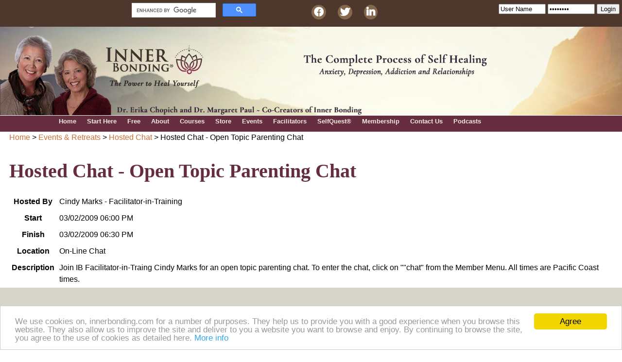

--- FILE ---
content_type: text/html; charset=UTF-8
request_url: https://www.innerbonding.com/show-event/1397/hosted-chat-open-topic-parenting-chat.html
body_size: 7920
content:
<!DOCTYPE html PUBLIC "-//W3C//DTD XHTML 1.0 Transitional//EN" "https://www.w3.org/TR/xhtml1/DTD/xhtml1-transitional.dtd"><html xmlns="https://www.w3.org/1999/xhtml">
						<head>
						<meta http-equiv="Content-Type" content="text/html; charset=UTF-8" /><title>Hosted Chat - Open Topic Parenting Chat</title>
				<meta name="Description" content="Inner Bonding teaches the skills necessary to learn how to love yourself and heal from your past. Clients include singer Alanis Morissette and Lindsay Wagner. Daily Inspiration: Today, notice the funny side of things. Let go of taking things so seriously and laugh at the absurdities of life. Lighten up with laughter. Laughter heals and enlightens body and soul. Today, open to the gift of laughter and create the lightness of being that opens you to Spirit.

			          By 
Dr. Margaret Paul" />
				<meta name="Keywords" content="love yourself, self-love, self-compassion, self-healing, heal yourself, Alanis Morissette, Inner Bonding, relationships, relationship help, relationship advice, self-abandonment, marriage, marriage help, marriage counseling, love advice, couples retreat, couples counseling, parenting advice, personal growth, self help, self-help, self improvement, personal development, addictions, substance abuse, sex and love addictions, controlling behavior, spiritual growth, spirituality, intimacy, love, joy, inner peace, self-esteem, loving relationships, heart, soul, heal aloneness, addictions, fear of intimacy, anxiety, depression, abandonment, fear, false beliefs, spiritual guidance, spiritual connection, anger, psychological, Lindsey Wagner, Margaret Paul" /> <meta name="google-site-verification" content="qjaEkocx9yCllntPay2nkWpWY-B4Vr4D6YL0KdHi4yA" /> 
<link rel="icon" href="/favicon.ico" type="image/x-icon" /><link rel="stylesheet" type="text/css" href="/ib_style9.css" />
 <script type="text/javascript" src="https://static.leaddyno.com/js"></script>
      <script>
      LeadDyno.key = "105f9c35ad269f5d71ba00e5eb4f8f16ee6d24c9";
      LeadDyno.recordVisit();
      LeadDyno.autoWatch();
      </script>
<link rel="stylesheet" type="text/css" href="/themes/default/css/styles.css" />
<link href="/fontawesome/css/all.css" rel="stylesheet"> 
<link rel="stylesheet" type="text/css" href="/menu.css" />
<link rel="stylesheet" type="text/css" href="/themes/default/css/home2010.css" />
<!--[if lte IE 7]>
<link rel="stylesheet" type="text/css" href="/themes/default/css/home2010-lteie7.css" />
<link href="https://fonts.googleapis.com/css?family=Cormorant+Garamond|Khula&display=swap" rel="stylesheet">
<![endif]-->
<script type="text/javascript" src="/js/json2.js"></script><script type="text/javascript" src="/js/jquery-1.6.2.min.js"></script>
<script type="text/javascript" src="/js/jquery-1.4.2.min.js"></script>
<script type="text/javascript" src="/js/jquery_iefix.js"></script>
<script type="text/javascript" src="/js/define-vars.php"></script>
<script type="text/javascript" src="/js/scripts.js"></script>
<script type="text/javascript" src="/js/cookie.js"></script>
<script type="text/javascript" src="/js/update_anytime_chat.js"></script><link href="https://www.innerbonding.com/fotorama/fotorama.css" rel="stylesheet">
		<script type="text/javascript" src="/js/highslide.packed.js"></script>
		<script type="text/javascript" src="/js/hs-local.php?https=1"></script>
		<script type="text/javascript" src="/flow/flowplayer-3.2.4.min.js"></script>
		<style type="text/css" src="/js/highslide.php"></style><script type="text/javascript">
var redirectingWindowToLocation = '';
jQuery(document).ready(function() {
	jQuery('a').click(function() {
		var nu = jQuery(this).attr('href');
		if (nu) {
			redirectingWindowToLocation = nu;
		}
	});
	jQuery('form').submit(function() {
		var nu = jQuery(this).attr('action');
		if (nu) {
			redirectingWindowToLocation = nu;
		}
	});
});
/*window.onbeforeunload = confirmExit;
var triggeredConfirmExit = false;
var visitorIsLeavingUs = false;
function confirmExit()
{
	setVisitorIsLeavingUs();
	if (!triggeredConfirmExit && (redirectingWindowToLocation == '' || visitorIsLeavingUs)) {
		triggeredConfirmExit = true;
		setTimeout('redirectToWelcome()', 500);
		createCookie('onbeforeunload_ecourse_notified', '1', 90); // mark visitor as notified for 90 days
		return "Wait! Before you leave our website, don't miss out on our FREE Inner Bonding e-Course. Take this gift and change your life in 7 days!\n\nClick Cancel to access the Free Inner Bonding e-Course. Click OK to leave this site.";
	}
}*/
function setVisitorIsLeavingUs()
{
	var lc = redirectingWindowToLocation.toLowerCase();
	if (lc.indexOf('http') != -1 && lc.indexOf('innerbonding.com') == -1 && lc.indexOf('selfquest.com') == -1 && lc.indexOf('translate.google.com') == -1) {
		visitorIsLeavingUs = true;
	} else {
		visitorIsLeavingUs = false;
	}
}
function redirectToWelcome()
{
	jQuery(document).bind('hover click mousemove keypress', function() {
		window.location = 'https://www.innerbonding.com/welcome/index.html';
	});
}
</script>
<script type="application/ld+json">
{
  "@context": "https://schema.org",
  "@type": "Organization",
  "url": "https://innerbonding.com",
  "contactPoint": [{
    "@type": "ContactPoint",
    "telephone": "+1-888-646-6372",
    "contactType": "customer support"
  }]
}
</script><!-- Begin Cookie Consent plugin by Silktide - https://silktide.com/cookieconsent -->
<script type="text/javascript">
    window.cookieconsent_options = {"message":"We use cookies on, innerbonding.com for a number of purposes. They help us to provide you with a good experience when you browse this website. They also allow us to improve the site and deliver to you a website you want to browse and enjoy. By continuing to browse the site, you agree to the use of cookies as detailed here.","dismiss":"Agree","learnMore":"More info","link":"https://www.innerbonding.com/show-page/96/privacy-policy.html#cookies","theme":"light-bottom"};
</script>

<script type="text/javascript" src="//cdnjs.cloudflare.com/ajax/libs/cookieconsent2/1.0.10/cookieconsent.min.js"></script>
<!-- End Cookie Consent plugin --><!-- Facebook Pixel Code -->
<script>
  !function(f,b,e,v,n,t,s)
  {if(f.fbq)return;n=f.fbq=function(){n.callMethod?
  n.callMethod.apply(n,arguments):n.queue.push(arguments)};
  if(!f._fbq)f._fbq=n;n.push=n;n.loaded=!0;n.version='2.0';
  n.queue=[];t=b.createElement(e);t.async=!0;
  t.src=v;s=b.getElementsByTagName(e)[0];
  s.parentNode.insertBefore(t,s)}(window, document,'script',
  'https://connect.facebook.net/en_US/fbevents.js');
  fbq('init', '593739160759381');
  fbq('track', 'PageView');
</script>
<noscript><img height="1" width="1" style="display:none"
  src="https://www.facebook.com/tr?id=593739160759381&ev=PageView&noscript=1"
/></noscript>
<!-- End Facebook Pixel Code --></head><body><!-- Google Tag Manager (noscript) -->
<noscript><iframe src="https://www.googletagmanager.com/ns.html?id=GTM-5NPWDQM"
height="0" width="0" style="display:none;visibility:hidden"></iframe></noscript>
<!-- End Google Tag Manager (noscript) --><div id="wrapper" class="wrapper" style="min-width:1000px;">
	    	        		<!-- <form action='https://translate.google.com/translate?client=tmpg' class='google-translate-form'>
					    <select  onchange='if(this.value!='') {  redirectingWindowToLocation = 'https://translate.google.com/translate?client=tmpg'; window.location='https://translate.google.com/translate?client=tmpg&amp;hl=en&amp;u=<?php https://www.innerbonding.com/show-event/1397/hosted-chat-open-topic-parenting-chat.html?>&amp;langpair=' + this.value ; }'>
						      <option>Translate page to</option>
						      <option value='en|es'>Spanish</option>
						      <option value='en|de'>German</option>
						      <option value='en|fr'>French</option>
						      <option value='en|it'>Italian</option>
						      <option value='en|pt'>Portuguese</option>
					    </select>
		    		</form>-->
			    <div class='top-tools'>
				<div id="google_translate_element"></div><script type="text/javascript">
function googleTranslateElementInit() {
  new google.translate.TranslateElement({pageLanguage: 'en', layout: google.translate.TranslateElement.InlineLayout.SIMPLE}, 'google_translate_element');
}
</script><script type="text/javascript" src="//translate.google.com/translate_a/element.js?cb=googleTranslateElementInit"></script>
												
					<!-- Google CSE Search Box Begins -->
					<div class="google-search-form" >
						<script>
						  (function() {
						    var cx = '016573536611086627736:g9enonctrnm';
						    var gcse = document.createElement('script');
						    gcse.type = 'text/javascript';
						    gcse.async = true;
						    gcse.src = 'https://cse.google.com/cse.js?cx=' + cx;
						    var s = document.getElementsByTagName('script')[0];
						    s.parentNode.insertBefore(gcse, s);
						  })();
						</script>
						<gcse:searchbox-only newWindow="true"></gcse:searchbox-only>
					</div>
					<!-- Google CSE Search Box Ends -->		<!--This code is for the social media bottons. got code from Shatethis.com and use font-awesome for the button icons-->
		<div class="socialMediaButtons">
	          <div data-network="facebook" class="st-custom-button"><i class="fab fa-facebook"></i></div>
              <div data-network="twitter" class="st-custom-button"><i class="fab fa-twitter"></i></div>
              <div data-network="linkedin" class="st-custom-button"><i class="fab fa-linkedin-in"></i></div>
                   <script type="text/javascript" src="https://platform-api.sharethis.com/js/sharethis.js#property=5cb5f6d4908b5c0012737f0c&product=custom-share-buttons"></script>		                
        </div> 
										
					<div class="top-login-form">
				    <form action="/forum/index.php?action=login2" method="post" class="user-login-form">
					      <input type="hidden" name="cookielength" value="-1" />
					      <input type="hidden" name="lasturl" value="/myhome.php" />
					      <input type="text" id="user" name="user" value="User Name" onclick="if(this.value=='User Name') this.value='';" size="10" maxlength="40" /><!--<br/>-->
				              					      <input type="password" id="passwrd" name="passwrd" value="Password" size="10" maxlength="40" onclick="if(this.value=='Password') this.value='';" onfocus="if(this.value=='Password') this.value='';" />
				              					      <input type="submit" value="Login" class="user-login-button" />
				    </form>
				    </div>
		    		<!--<div class="right-text-guest"><a href="<?php $GLOBALS['gHttps']?>/forum/index.php?action=reminder" class="help-link">Help</a></div>-->													  </div>
		<div class="header">
				 		
                       <div class="logo-int"><img src="https://innerbonding.com/images/2019/Inner-Bonding-Internal-Header.jpg" width="1900" style="width: 100%;">
				</div>
			</div> 
		  	
	  
	        <div class="header_menu">
	        		        	<div class="guest-status-bar">
	        									

    				<div class="clear-both"></div>
	  				<div class="clear-both"></div>
				</div> <!-- /user-status-bar -->
	     	</div> <!--- /header_menu --->
	        <div class="clear"> </div>
	    </div> <!-- /header -->
	    
   	    
	 
	    <div class="main-menu-wrapper">
			<div class="top-menu">
				  <ul class="dropdown"><li ><a href="/?menu=y"><span>Home</span></a></li><li ><a href="/show-page/203/learn-inner-bonding-now.html"><span>Start Here</span></a></li><li class="parent"><a href="/show-page/160/free-help.html"><span>Free</span></a><ul class="dropdown" ><li ><a href="/biz_quiz/index.php?id=1">Free Assessment</a></li><li ><a href="https://innerbondinghub.com/7-lessons/">Free 7 Day Course</a></li><li ><a href="/learningcenter.php">Free & Member Articles</a><ul class="dropdown"><li ><a href="/list-sublearningcenter/23/1/relationships.html"><span>Relationships</span></a></li><li ><a href="/list-sublearningcenter/26/1/self-improvement-personal-growth.html"><span>Self Improvement: Personal Growth</span></a></li><li ><a href="/list-sublearningcenter/25/1/spirituality-spiritual-growth.html"><span>Spirituality: Spiritual Growth</span></a></li><li ><a href="/list-sublearningcenter/24/1/parenting.html"><span>Parenting</span></a></li><li ><a href="/list-sublearningcenter/22/1/addiction.html"><span>Addiction</span></a></li><li ><a href="https://www.innerbonding.com/list-sublearningcenter/31/workplace.html"><span>Workplace</span></a></li><li ><a href="/list-sublearningcenter/30/1/addiction.html"><span>Foreign Languages</span></a></li><li ><a href="/learningcenter-all.php"><span>All Articles</span></a></li></ul></li><li ><a href="/show-page/160/free-help.html">Free Help</a><ul class="dropdown"><li ><a href="/show-page/311/free-help.html#Relationships"><span>Relationships</span></a></li><li ><a href="/show-page/311/free-help.html#PersDev"><span>Personal Development</span></a></li><li ><a href="/show-page/311/free-help.html#Parenting"><span>Parenting</span></a></li><li ><a href="/show-page/311/free-help.html#Spiritual"><span>Spiritual Connection</span></a></li><li ><a href="/show-page/311/free-help.html#Addiction"><span>Addiction</span></a></li></ul></li><li ><a href="/youtube.php">Videos</a></li></ul></li><li class="parent"><a href="/show-page/346/about-inner-bonding.html"><span>About</span></a><ul class="dropdown" ><li ><a href="/show-page/346/about-inner-bonding.html">What is Inner Bonding?</a></li><li ><a href="/show-page/348/who-benefits.html">Who Benefits?</a></li><li ><a href="/show-page/347/the-6-steps.html">6 Steps</a></li><li ><a href="/show-page/350/the-founders.html">Founders</a></li><li ><a href="/show-page/349/success-stories.html">Success Stories</a></li><li ><a href="/links.php">Outbound Links</a></li><li ><a href="/show-page/106/press-room.html">Press Room</a></li><li ><a href="/affiliates">Affiliate Information</a></li><li ><a href="/testimonials.php">Testimonials</a></li><li ><a href="/show-page/96/privacy-policy.html">Privacy Policy</a></li><li ><a href="/show-page/97/terms-of-service.html">Terms of Service</a></li></ul></li><li class="parent"><a href="/show-page/159/home-study-courses.html"><span>Courses</span></a><ul class="dropdown" ><li ><a href="https://innerbondingcourse.com">The Inner Bonding 8-Week Course</a></li><li ><a href="https://innerbondinghub.com/sp/self-love/">Love Yourself: A 30-Day At-Home IB Experience</a></li><li ><a href="https://innerbondinghub.com/love/">The Ultimate Collection: Complete Self-Love</a></li><li ><a href="https://webinar.innerbonding.com/auto-webinar-v2">The Power to Heal Yourself</a></li><li ><a href="https://qcc712.isrefer.com/go/wdjilmp/mp1/">Wildly Deeply Joyously in Love</a></li><li ><a href="https://qcc712.isrefer.com/go/uyiwmp/mp1/">Unlocking Your Inner Wisdom</a></li><li ><a href="https://innerbondinghub.com/sp/attracting-your-beloved/">Attracting your Beloved: A 30-Day At-Home Course</a></li><li ><a href="https://innerbondinghub.com/sp/passionate-purpose/">Passionate Purpose, Vibrant Health! A 30-Day at home Experience</a></li><li ><a href="/show-product/2011/the-new-video-inner-bonding-weekend-workshop.html">The Inner Bonding Weekend Workshop</a></li><li ><a href="http://innerbonding-toolbox.com/intimate-relationship-toolbox/">Intimate Relationship Toolbox</a></li><li ><a href="http://innerbonding-toolbox.com/weight-loss-toolbox/">Permanent Weight Loss</a></li><li ><a href="https://innerbondinghub.com/sp/membership/">Inner Bonding MasterCircle</a></li></ul></li><li class="parent"><a href="/store.php"><span>Store</span></a><ul class="dropdown" ><li ><a href="/list-product/10/books.html">Books</a></li><li ><a href="http://www.selfquest.com" target="_blank" >SelfQuest</a></li><li ><a href="/show-page/159/home-study-courses.html">Courses</a><ul class="dropdown"><li ><a href="https://innerbondingcourse.com"><span>The Inner Bonding 8-Week Course</span></a></li><li ><a href="https://innerbondinghub.com/sp/self-love/"><span>Love Yourself, 30-Day Inner Bonding Course</span></a></li><li ><a href="https://innerbondinghub.com/love/"><span>The Ultimate Collection: Complete Self-Love</span></a></li><li ><a href="https://webinar.innerbonding.com/auto-webinar-v2"><span>The Power to Heal Yourself</span></a></li><li ><a href="https://qcc712.isrefer.com/go/wdjilmp/mp1/"><span>Wildly Deeply Joyously in Love</span></a></li><li ><a href="https://qcc712.isrefer.com/go/uyiwmp/mp1/"><span>Unlocking Your Inner Wisdom</span></a></li><li ><a href="https://innerbondinghub.com/sp/attracting-your-beloved/"><span>Attracting your Beloved: A 30-Day At-Home Course</span></a></li><li ><a href="https://innerbondinghub.com/sp/passionate-purpose/"><span>Passionate Purpose, Vibrant Health! A 30-Day at home Experience</span></a></li><li ><a href="/show-product/2011/the-new-video-inner-bonding-weekend-workshop.html"><span>The Inner Bonding Weekend Workshop</span></a></li><li ><a href="http://innerbonding-toolbox.com/intimate-relationship-toolbox/"><span>Intimate Relationship Toolbox</span></a></li><li ><a href="http://innerbonding-toolbox.com/weight-loss-toolbox/"><span>Permanent Weight Loss</span></a></li></ul></li><li ><a href="/list-product/40/estore.html">eStore</a><ul class="dropdown"><li ><a href="/list-product/40/2/estore.html"><span>eBooks</span></a></li><li ><a href="/list-product/40/11/interviews.html"><span>Interviews</span></a></li><li ><a href="/list-product/40/7/estore.html"><span>Webinars</span></a></li><li ><a href="/list-product/50/lectures.html#MP3%20and%20Mov%20Downloads"><span>Lectures and Workshops</span></a></li><li ><a href="/show-page/283/interview-packages.html"><span>Interview Packages</span></a></li></ul></li><li ><a href="/list-product/50/lectures.html">Lectures</a><ul class="dropdown"><li ><a href="/list-product/50/lectures.html#DVDs"><span>DVDs</span></a></li><li ><a href="/list-product/50/lectures.html#CDs"><span>CDs</span></a></li></ul></li><li ><a href="/list-product/15/gifts.html">Gifts 'n Things</a></li><li ><a href="/cart.php">View Cart</a></li></ul></li><li class="parent"><a href="/events.php"><span>Events</span></a><ul class="dropdown" ><li ><a href="/list-event/10/1/workshops.html">Workshops</a></li><li ><a href="/list-event/20/1/intensives.html">Intensives</a></li><li ><a href="/list-event/30/1/support-groups.html">Support Groups</a></li><li ><a href="/list-event/40/1/webinars.html">Webinars</a></li><li ><a href="https://innerbondinghub.com/sp/ib-foundation-course/">IB Foundation Course</a></li><li ><a href="https://innerbondinghub.com/sp/membership/">Inner Bonding MasterCircle</a></li></ul></li><li class="parent"><a href="/show-page/90/facilitators.html"><span>Facilitators</span></a><ul class="dropdown" ><li ><a href="/show-page/98/what-is-a-facilitator.html">What is a Facilitator?</a></li><li ><a href="/show-page/99/work-with-dr-margaret-paul.html">Phone and Online sessions with Dr. Margaret Paul</a></li><li ><a href="/findafacilitator.php">Find a Facilitator</a></li><li ><a href="https://www.innerbonding.com/facilitator-training.php">Facilitator Training</a></li></ul></li><li ><a href="http://www.selfquest.com" target="_blank" ><span>SelfQuest&reg;</span></a></li><li ><a href="/myhome.php"><span>Membership</span></a></li><li ><a href="/contactus.php"><span>Contact Us</span></a></li><li ><a href="https://innerbondinghub.com/blog/"><span>Podcasts</span></a></li>    </ul>
			   <div class="clear"> </div>
			</div>
		</div>	    	    <div class="container">
	    	    		    	<div class="content">
<!--<div class="social_media_buttons" >
                        <a href="https://twitter.com/innerbonding" target="_blank"><img src="/images/Twitter_32x32.png" width="20" height="20" alt="" title="Follow us on Twitter" border="0" /></a>
                                 &nbsp;
                                <a href="https://www.facebook.com/pages/Inner-Bonding/79279695115"><img src="/images/FaceBook_32x32.png" width="20" height="20" alt="" title="Meet us on Facebook" border="0" /></a>
                                 &nbsp;
                                <a href="https://www.youtube.com/innerbond"><img src="/images/youtube_32.png" width="20" height="20" alt="" title="Watch us on YouTube" border="0" /></a>
                                &nbsp;
                                <a href="https://pinterest.com/innerbonding" title="Follow us on Pinterest"><img src="/images/pinterestButton.png" title="Follow us on Pinterest"/></a>
                                &nbsp;&nbsp;
                </div>-->

				<div class="breadcrumb"><a href="https://www.innerbonding.com">Home</a> > <a href="https://www.innerbonding.com/events.php">Events & Retreats</a> > <a href="https://www.innerbonding.com/list-event/6/1/hosted-chat.html">Hosted Chat</a> > Hosted Chat - Open Topic Parenting Chat </div>
	<h1 class="contenttitle">Hosted Chat - Open Topic Parenting Chat</h1>
	<div class="grid">
	<table cellspacing="0" cellpadding="5" align="center" width="100%">
	<thead>
	<tr><th scope="row">Hosted By</th><td>Cindy Marks - Facilitator-in-Training</td></tr>
	<tr><th scope="row">Start</th><td>03/02/2009 06:00 PM</td></tr>
	<tr><th scope="row">Finish</th><td>03/02/2009 06:30 PM</td></tr>
	<tr><th scope="row">Location</th><td>On-Line Chat<br>  </td></tr>
	<tr><th scope="row">Description</th><td>Join IB Facilitator-in-Traing Cindy Marks for an open topic parenting chat. To enter the chat, click on &quot;&quot;chat&quot; from the Member Menu. All times are Pacific Coast times. 
</td></tr>
	
	</thead>
	</table>
	</div>
				</div></div>
		<div class="clear-both"></div>
	<div class="free-advice">
		<div>
			<br />
			<br />
			<h2 style="text-align: center;">
				Explore More Inner Bonding</h2>
			<p style="text-align: center;">
				&nbsp;</p>
			<div class="free-advice-left">
				<div style="width:100%; background-color: #4e372c;">
					<h3 style="text-align: center;">
						<span style="color:#f6f6f5;font-size:16px;">LATEST PUBLIC ARTICLES</span></h3>
				</div>
				<div ><b>Oct-27: </b><a href="https://www.innerbonding.com/show-article/4608/are-you-giving-yourself-negative-waking-suggestions.html">Are You Giving Yourself Negative "Waking Suggestions"?</a><br/><br/><b>Oct-27: </b><a href="https://www.innerbonding.com/show-article/4615/chronic-illness-and-inner-bonding.html">Chronic Illness and Inner Bonding </a><br/><br/><b>Oct-21: </b><a href="https://www.innerbonding.com/show-article/4613/you-cannot-experience-spirit-with-a-closed-heart.html">You Cannot Experience Spirit With A Closed Heart</a><br/><br/><b>Oct-21: </b><a href="https://www.innerbonding.com/show-article/4606/truth-is-food-for-the-soul.html">Truth is Food for the Soul</a><br/><br/></div>			</div>
			<div class="free-advice-middle">
				<img id="daily_inspiration_top" src="/images/inner_bonding_right01.png" style="padding:0px;margin:0px;width:100%;"><div style="width:100%; background-color: #4e372c;">
					<h3 style="text-align: center;">
						<span style="color:#f6f6f5;font-size:16px;">DAILY INSPIRATION</span></h3>
				</div>
				Today, notice the funny side of things. Let go of taking things so seriously and laugh at the absurdities of life. Lighten up with laughter. Laughter heals and enlightens body and soul. Today, open to the gift of laughter and create the lightness of being that opens you to Spirit.
</p>
			<strong>          By <span itemprop="author" itemscope itemtype="https://schema.org/Person">
<span itemprop="name">Dr. Margaret Paul
			</span></span></strong>			</div>
			<div class="free-advice-right">
				<div style="width:100%; background-color: #4e372c;">
					<h3 style="text-align: center;">
						<span style="color:#f6f6f5;font-size:16px;">INNER BONDING EVENTS</span></h3>
				</div>
				 <h2>Inner Bonding Events </h2>
							<div class='events' ></div> <!-- /events -->
	        				<a href='https://www.innerbonding.com/events.php' style='padding-left: 6px;'><span class='all_events'><strong>All Inner Bonding Events</strong></span></a>
							<br />
						<div class='clear'> </div>			</div>
		</div>
		<div>
			<div class="footer-images-left">
				<a href="/show-page/160/free-help.html"><img src="/images/2019/free-support.jpg" alt="Free Support" style="width:100%;" /></a>
			</div>
			<div class="footer-images-middle">
				<a href="/register.php"><img src="/images/2019/join-ib.jpg" alt="Join Inner Bonding" style="width:100%;" /></a>
			</div>
			<div class="footer-images-right">
				<a href="/show-page/159/home-study-courses.html"><img src="/images/2019/courses.jpg" alt="Inner Bonding Courses" style="width:100%;"/></a>
			</div>
		</div>
	</div>

	
	<div class="footer-content">
	<br />
	<br />
	<div class="footer-left">
		<img alt="Margaret Paul and Erika Chopich" src="/images/2019/mp-ec.png" style="width:100%" /></div>
	<div class="footer-right">
		<span style="font-size:20px;"><strong>More About Inner Bonding</strong></span>
		<p>
			Inner Bonding is a proven six-step self-healing process that has been developed and optimized over 30 years by Dr. Margaret Paul, Ph.D. and Dr. Erika Chopich, Ph.D. It&rsquo;s comprehensive. It&rsquo;s practical. And it always works when you do it.</p>
		<p>
			Inner Bonding empowers you to self-heal the root causes of anxiety, depression, addictions, failed relationships and many other problems that inhibit your personal and spiritual growth and satisfaction. It teaches you how to love yourself rather than continue to abandon yourself, how to move beyond emotional dependency and attain emotional freedom, and how to heal the underlying control issues stemming from self-abandonment.</p>
	</div>
	<div class="clear-both"></div>
	
			<div class="footer">
<!--This code is for the social media bottons. got code from Shatethis.com and use font-awesome for the button icons -->
		    <center>
		<div data-network="facebook" class="st-custom-button"><i class="fab fa-facebook"></i></div>
        <div data-network="twitter" class="st-custom-button"><i class="fab fa-twitter"></i></div>
        <div data-network="linkedin" class="st-custom-button"><i class="fab fa-linkedin-in"></i></div>
	          <script type="text/javascript" src="https://platform-api.sharethis.com/js/sharethis.js#property=5cb5f6d4908b5c0012737f0c&product=custom-share-buttons"></script>
            </center>	
	       <br>
			<a href="/?menu=y">Home</a>&nbsp;&nbsp;&nbsp;|&nbsp;&nbsp;&nbsp;<a href="/show-page/203/learn-inner-bonding-now.html">Start Here</a>&nbsp;&nbsp;&nbsp;|&nbsp;&nbsp;&nbsp;<a href="/show-page/346/about-inner-bonding.html">About</a>&nbsp;&nbsp;&nbsp;|&nbsp;&nbsp;&nbsp;<a href="/show-page/159/home-study-courses.html">Courses</a>&nbsp;&nbsp;&nbsp;|&nbsp;&nbsp;&nbsp;<a href="/store.php">Store</a>&nbsp;&nbsp;&nbsp;|&nbsp;&nbsp;&nbsp;<a href="/events.php">Events</a>&nbsp;&nbsp;&nbsp;|&nbsp;&nbsp;&nbsp;<a href="/show-page/90/facilitators.html">Facilitators</a>&nbsp;&nbsp;&nbsp;|&nbsp;&nbsp;&nbsp;<a href="/myhome.php">Membership</a>&nbsp;&nbsp;&nbsp;|&nbsp;&nbsp;&nbsp;<a href="/show-page/96/privacy-policy.html">Privacy Policy</a>
	     &nbsp;&nbsp;&nbsp;|&nbsp;&nbsp;&nbsp;<a href="/show-page/97/terms-of-service.html">Terms of Service</a><br/><br/>
		 <a href="http://michelledavies.ca/">Design by Michelle Davies</a>&nbsp;&nbsp;&nbsp;|&nbsp;&nbsp;&nbsp;<a href="https://durangocomputers.com">Technology by Durango Computers, Inc.</a><br/><br/>
		 Copyright Inner Bonding® Educational Technologies, Inc. 1998-2021
		</div>
	</div>
		<!-- Global site tag (gtag.js) - Google Analytics -->
		<script async src="https://www.googletagmanager.com/gtag/js?id=UA-119658394-1"></script>
		<script>
		  window.dataLayer = window.dataLayer || [];
		  function gtag(){dataLayer.push(arguments);}
		  gtag('js', new Date());
		
		  gtag('config', 'UA-119658394-1');
		</script>
	
	</body>
</html>



--- FILE ---
content_type: text/html; charset=UTF-8
request_url: https://www.innerbonding.com/js/define-vars.php
body_size: -232
content:
var sub_dir = "";



--- FILE ---
content_type: text/html; charset=UTF-8
request_url: https://www.innerbonding.com/js/hs-local.php?https=1
body_size: -56
content:
// <![CDATA[
hs.registerOverlay({thumbnailId: null, overlayId: "controlbar", position: "top right", hideOnMouseOut: true});
hs.graphicsDir = "https://www.innerbonding.com/images/";
hs.outlineType = "rounded-white";
hs.showCredits = false;
hs.allowMultipleInstances = false;
hs.outlineWhileAnimating = true;
// ]]>


--- FILE ---
content_type: text/css
request_url: https://www.innerbonding.com/ib_style9.css
body_size: 6406
content:
body {
	margin-left: 0px;
	margin-top: 0px;
	margin-right: 0px;
	margin-bottom: 0px;
/*	background-color: #DAD3CD;
	background-image: url(/images/inner-bounting-page-background.jpg); */
	background-repeat: repeat-x;
	background-position: center top;
	/* 2019 Changes */
	/*width: 85%;*/
	margin: auto;
}
body,td,th {
	font-family: Arial, Helvetica, sans-serif;
	/*font-size: 13px;
	line-height: 18px;*/
	vertical-align:top;
	font-size: 16px;
	line-height: 1.5em;
	/*color: #261E18;*/
}

a:link {
	/*color: #990000;*/
	color: #CA7039;
	text-decoration: none;
}
a:visited {
	text-decoration: none;
	color: #990000;
}
a:hover {
	text-decoration: underline;
	color: #990000;
}
a:active {
	text-decoration: none;
	color: #990000;
}
a.download
{
	color:#FFFFFF;
	background-color: #454340;
	padding:7px;
	margin:5px;
}

span.whats_new_text{
	color: black;
	font-weight: bold;
}

#wrapper{
/*	width: 925px;*/
	min-width: 982px;
	/* 2019 changes */
	/*width: 88%;*/
	margin-right: auto;
	margin-left: auto;
}
#welcome_wrapper{
	width: 700px;
	margin-right: auto;
	margin-left: auto;
}
.logo{
	position: relative;	
}
.logo-int{
	position: relative;
}
.video{
	width:42%;
	float:left;
}

.header{
/*	background-image: url(/images/inner-bounting-header.jpg);
	background-repeat: no-repeat;
	background-position: center top;
	margin: auto;*/
	/*width: 933px;*/
	/* 2019 Changes */
	width: 100%;
}

.header_menu{
	width:650px;
	float:right;
	white-space:nowrap;
}

#whats_new {
	border-style: solid;
	border-width: 50px;
	color: #eeeadf;
}

#whats_new table {
	border-collapse: collapse;
	/*background: url(images/page_bg_village.jpg) repeat-x;*/
	border-left: 1px solid #686868;
	border-right: 1px solid #686868;
	color: #333;
}
#whats_new thead th, #whats_new  tfoot th, #whats_new  tfoot td {
/*background: #365A8E url(images/village_menu.png) repeat-x;*/
color: white;
}
#whats_new th {
padding: 5px;
border-bottom: 1px solid;
}

#whats_new td{
	padding: 5px;
	border-bottom: 1px solid;
}

.header_icon{

	border-radius:5px;
    font-size: 21px;
	text-align: center;
	margin: 5px;
	background-color: #85674E;
	border-radius: 25%;
	padding:6px;
}

a.header_icon span{display: none}

a.header_icon:hover span{ 
   z-index: 99999;
    display:block;
    position:absolute;
    right:30px;
    top:60px;
    color: black;
    padding: 5px;
    border-radius:3px;
    background-color:#d2d2d2; 
    text-align: center
	}
 
.clear{
	clear:both;
	height:1px;
}
a img{
	border:none;
}
.container{
	background-color: #FFF;
}

.content{
	 /*2019 changes*/
	padding-top: 0px;
	padding-right: 19px;
	padding-bottom: 0px;
	padding-left: 19px;
	
}

.sep{
	border-top-width: 2px;
	border-top-style: solid;
	border-top-color: #C0C0C0;
	height: 2px;
	margin-top: 15px;
	margin-bottom: 15px;
}


table.list_table{
	border-spacing: 0;
	width: 100%; 
	border: 1px solid;
}

a.pagelink{
	color:#d2d2d2;
}

a.activepagelink{
	color:#8A8A8A;
}

body.village .list_table thead{
	background:#72305f url(images/village_menu.png) repeat-x;
	color:#FFFFFF;
}

body.village .list_table tfoot{
	background:#72305f url(images/village_menu.png) repeat-x;
	color:#FFFFFF;
}

.list_table thead{
	background:#502c45 ;
	color:#FFFFFF;
}
.list_table tfoot{
	background:#502c45 ;
	color:#FFFFFF;
}

.list_table td{
	border-bottom: 3px inset;
	padding:10px;
}

.advice_table_element{
	border-bottom: 3px inset;
	text-align: center;
	padding-bottom: 5px;
	padding-top: 10px;
}

a.blog_title{
	font-weight:bold;
	font-size:17px
}

.presentation_item{
	background-color: #eeeadf;
}

div.sidebar_product{
	font-size: 10px;
	background-color: #D2D2D2;
	padding-top: 10px;
	padding-right: 15px;
	padding-bottom: 10px;
	padding-left: 15px;
	margin-top: 20px;
	margin-bottom: 20px;
	 -moz-border-radius: 8px; 
	 -webkit-border-radius: 8px; 
	 -khtml-border-radius: 8px; 
	 border-radius: 8px 8px 8px 8px;
}

.sidebar_box{
	background-image: url(images/inner_bonding_0right013.png);
	background-repeat: repeat-y;
	background-position: left top;
	padding: 10px;
	
	 -moz-border-radius: 15px; 
	 -webkit-border-radius: 15px; 
	 -khtml-border-radius: 15px; 
	 border-radius: 15px;
}

.news_box{
	background-color: #eeeadf;
	background-repeat: repeat-y;
	background-position: left top;
	/*padding: 5px;*/
	
	 /*-moz-border-radius: 15px; 
	 -webkit-border-radius: 15px; 
	 -khtml-border-radius: 15px; 
	 border-radius: 15px;*/
}

.news_header_bar{
	color:#FFFFFF;
	background:#4e3720;
	padding: 10px; 
	/*border-radius:8px;*/
	text-align:center;
}
/*new 2019*/
.testimonials{
	width: 100%;
	background-color: #DDCFBB;
}
.testimonials-image{
	display: block;
	margin: 0 auto;
	/*max-width:950px;*/
	width: 100%;
	height:auto;
}
.testimonial .testsingle{
	font-size: 10px;
	background-color: #D2D2D2;
	padding-top: 10px;
	padding-right: 15px;
	padding-bottom: 10px;
	padding-left: 15px;
	margin-top: 20px;
	margin-bottom: 20px;
	 -moz-border-radius: 8px; 
	 -webkit-border-radius: 8px; 
	 -khtml-border-radius: 8px; 
	 border-radius: 8px 8px 8px 8px;
}

.testimonial .testsingle p span{
   float: right;
    font-size: 10px;
    margin-top: -5px;
    padding-top: 4px;
    text-align: right;
}
.testmonial{
	width: 27%;
	float: right;
	min-width: 300px;
}

.testmonial .lftimg{
	clear:both;
	margin-bottom:5px;
	background-image: url(/images/inner-bounting-round-corner-right.jpg);
	background-repeat: no-repeat;
	background-position: right top;
	height: 60px;
	overflow: hidden;
	font-family: Arial, Helvetica, sans-serif;
	font-size: 11px;
	background-color: #E2DFDA;
}

.testmonial .rtimg{
	clear:both;
	margin-bottom:5px;
	background-image: url(/images/inner-bounting-round-corner-left.jpg);
	background-repeat: no-repeat;
	background-position: left top;
	height: 60px;
	overflow: hidden;
	font-family: Arial, Helvetica, sans-serif;
	font-size: 11px;
	background-color: #E2DFDA;
}
.testmonial .lftimg img{
	float:left;
}

.testmonial .lftimg p {
	float:right;
	width:69%;
	margin-top: 0px;
	margin-right: 15px;
	margin-bottom: 0px;
	margin-left: 0px;
	padding-top: 5px;
	padding-right: 0px;
	padding-bottom: 0px;
	padding-left: 0px;
	font-family:arial, helvetica, sans-serif;
}


.testmonial .rtimg img{
	float:right;
}

.testmonial .rtimg p {
	float:left;
	width:65%;
	margin-top: 0px;
	margin-left: 15px;
	margin-bottom: 0px;
	margin-right: 0px;
	padding-top: 5px;
	padding-right: 0px;
	padding-bottom: 0px;
	padding-left: 0px;
	font-family:arial, helvetica, sans-serif;
}

.testmonial .rtimg p strong, .testmonial .lftimg p strong{
   float: right;
    font-size: 10px;
    margin-top: -5px;
    padding-top: 4px;
    text-align: right;
    font-family:arial, helvetica, sans-serif;
}

.testmonial .testsingle{
	font-size: 16px;
	background-color: #D2D2D2;
	padding-top: 10px;
	padding-right: 15px;
	padding-bottom: 10px;
	padding-left: 15px;
	margin-top: 70px;
	margin-bottom: 20px;
	 -moz-border-radius: 8px; 
	 -webkit-border-radius: 8px; 
	 -khtml-border-radius: 8px; 
	 border-radius: 8px 8px 8px 8px;
}

.testmonial .testsingle img {
margin-left: 130px;
    margin-top: -90px;
    position: absolute;
}
.testmonial .testsingle p strong{
   float: right;
    font-size: 15px;
    margin-top: -5px;
    padding-top: 4px;
    text-align: right;
}

.left_content{
/*	width:575px; */
	width: 68%;
	float:left;
	padding-left: 5px;
	overflow-x:auto;
	overflow-y:visible;
}

.full_page {
	padding: 20px;
        overflow-x:auto;
        overflow-y:visible;
}
.home_full_page {
	/*padding: 20px;*/
	vertical-align: top;
        overflow-x:auto;
        overflow-y:visible;
}

.landing_page {
	padding: 20px;
	width: 60%;
	margin: auto;
}
.right_content{
	width:280px; 
/*	width: 30%; */
	float:right;
	padding-right: 5px;
	font-size: 12px;
	line-height: normal;
	float: right;
}

h5, h6 {
	line-height:normal;
}

.events{
	/*background-color: #EDFAFF;*/
	font-size: 16px;
	line-height: normal;
	padding: 5px;
	margin-bottom: 5px;
}

.events p{
	border-bottom-width: 1px;
	border-bottom-style: dotted;
	border-bottom-color: #999;
	margin-top: 0px;
	margin-right: 0px;
	margin-bottom: 5px;
	margin-left: 0px;
	padding-top: 0px;
	padding-right: 0px;
	padding-bottom: 5px;
	padding-left: 0px;
	font-family:arial, helvetica, sans-serif;
}

.events p.end{
	border:none;
}

.events table{
	width: 265px;
}
.right_content img{
	float:left;
	padding-right:7px;
}

.ib-banners{
	margin-bottom:20px;
}

.footer{
	padding-top:20px;
	padding-bottom: 20px;
	text-align:center;
	font-size: 12px;
	width:100%;
	background-color: #4e372c;
	color: #f2ebdd;
}
.footer a{
	color: #f2ebdd;
}
p.join{
	padding-left:10px;
	color: #5c3c5c;
	font-weight: bold;
	text-align:center;
}
span.highlight{
	font-size: 40px;
	float: left;
	padding-top: 10px;
	font-weight: bold;
	padding-right: 5px;
}
div.wrapper div.member-status-bar {
    padding-left:25%;
}
/*div.user-status-bar*/ div.user-status-bar-left {
    float: left;
    padding-top: 1px;
}
/*div.user-status-bar*/ div.user-status-bar-right {
    float: right;
}
#google_translate_element{
	float: left;
        display: inline-block;
        width: 20%;
	min-width: 150px;
        padding-top:6px;
        padding-right: 5px;
		padding-left: 5px;
}
.google-search-form {
        display: inline-block; 
        width: 20%;
        padding-left: 5px;
	padding-top: 6px;
	vertical-align: top;
}
/*div.user-status-bar*/ form.google-search-form {
    float: left;
    padding-left: 10px;
    display: inline-block; 
    width: 30%;
}
/*div.user-status-bar*/ form.google-translate-form {
    float: left;
}
/*div.user-status-bar*/ form.user-login-form {
    float: left;
}
/*div.user-status-bar*/ div.right-text-member {
    display: inline-block;
	float: right;
	padding-left: 45px;
	padding-right: 30px;
	padding-top: 15px;
}
/*div.user-status-bar*/ div.right-text-guest{
	padding-bottom: 38px;
    padding-top: 3px;
    padding-left: 12px;
}
/*div.user-status-bar*/ div.right-text-guest,
/*div.user-status-bar*/ div.right-text-guest a,
/*div.user-status-bar*/ div.right-text-member,
/*div.user-status-bar*/ div.right-text-member a {
    color: #fff;
    font-weight: bold;
}
/*div.user-status-bar*/ div.right-text-guest a.help-link {
    cursor: help;
}
/*div.user-status-bar div.right-text-member a.username-link {
    text-shadow: 1px 0 1px #000;
}*/

div.share-content {
	width: 425px;
	margin: auto;
	padding-top: 30px;
}

div.share-icons {
	background-color: #787878;
	padding: 19px 15px 19px 15px;
	width: 330px;
	-moz-border-radius-bottom-right: 8px;
	-webkit-border-radius-bottom-right: 8px;
	-moz-border-radius-top-right: 8px;
	-webkit-border-radius-top-right: 8px;
	-khtml-border-radius-bottom-right: 8px;
	border-radius: 0px 8px 8px 0px;
	box-shadow: rgb(136, 136, 136) 10px 10px 5px;
	float: right;
}
div.share-button {
	background-color: rgb(171, 171, 171); 
	padding-top: 6px; 
	padding-right: 15px; 
	padding-bottom: 7px; 
	padding-left: 15px; 
	width: 35px; 
	box-shadow: rgb(136, 136, 136) 14px 10px 5px; 
	color: #fff; 
	font-weight: bold; 
	text-align: center; 
	float: left; 
	-moz-border-radius-bottom-left: 8px;
	-webkit-border-radius-bottom-left: 8px;
	-moz-border-radius-top-right: 8px;
	-webkit-border-radius-top-left: 8px;
	-khtml-border-radius-bottom-left: 8px;
	border-radius: 8px 0px 0px 8px;
}

div.body_bar 
{
		background-color:#41372b; 
		font-size:15px; 
		font-weight:bold; 
		color:#ffffff; 
		text-align:center; 
		padding:3px;
}
 
div.body_bar_2 {
	background-color:#85674E; 
	font-size:15px; 
	font-weight:bold; 
	color:#ffffff; 
	text-align:center; 
	padding:3px;
}
div.body_bar3
{
	/*background-color:#85674E;  */
	background-color:#672e42;
	font-size:14px; 
	color:#ffffff;
	text-align:center; 
	padding:3px; 
	font-style:italic;
}

.social-media{
	width:100%;
	/*height: 122px;*/
	background-color: #ad9581;
}
div.social_media_buttons
{
	float:right;
/*	padding-right:117px;*/
	padding-top:6px;
}

div.sidebar_login{
	border-radius:8px; 
	border-style:solid; 
	border-width:1px;
	width:244px;
	background-color:#f7f6fb;
}

div.login_input{
	padding-left:45px;
}
div.login_input input{
	padding-top:1px;
	padding-bottom:1px;
	margin-top:5px;
	margin-bottom:5px;
}

div.login_submit{
	padding-left:50px;
}

div.login_submit a{
	color:#673257; 
	margin-left:20px;
	text-decoration:underline;
	font-size:15px; 
}

div.add_article_media{
	width:250px;
	overflow:hidden;
	font-weight: bold;
	color: #FFF;
	background-color: #ABABAB;
	padding: 10px;
	margin: 20px;
	
	 -moz-border-radius: 15px; 
	 -webkit-border-radius: 15px; 
	 -khtml-border-radius: 15px; 
	 border-radius: 15px;
}

div.add_article_media a {
	color:white;	
}	

#village_login_button{
	background-image:url(images/login_button_right_sidebar.png);
	width:145px;
	height:35px;
	border:none;
	margin-bottom:5px;
}
#village_join_button{
	background-image:url(images/join_button_right_sidebar.png);
	width:145px;
	height:35px;
	border:none;
	margin-top:5px;
}

#sidebar_login_logo{
	border-radius:8px;
	width:100%;
	height:108px;
	padding-right:0px;
}

.bar_cell{
	background-color:#85674E; 
	font-size:15px; 
	font-weight:bold; 
	color:#ffffff; 
	text-align:left; 
	padding:5px;
}

.village div.body_bar 
{
		background-color:#5c3c5c; 
		font-size:15px; 
		font-weight:bold; 
		color:#ffffff; 
		text-align:center; 
		padding:3px;
}
 
.village div.body_bar_2 {
	background-color:#7c5c7c; 
	font-size:15px; 
	font-weight:bold; 
	color:#ffffff; 
	text-align:center; 
	padding:3px;
}

.village td.bar_cell{
	background-color:#7c5c7c; 
	font-size:15px; 
	font-weight:bold; 
	color:#ffffff; 
	text-align:left; 
	padding:5px;
}

h1 {
	/*color:#41372b;
	font-size:20px; */
	font-weight:bold; 
	padding-top:10px;
	font-family: 'Cormorant Garamond', serif;
	color: #662C40;
	font-size: 40px;
	line-height: 1em;
}
h2 {
	/*color:#41372b;
	font-size:16px; */
	font-weight:bold; 
	padding-top:5px;
	font-family: 'Cormorant Garamond', serif;
	color: #662C40;
	font-size: 30px;

}
h3{
	font-family: 'Cormorant Garamond', serif;
	font-weight:bold;
	color: #662C40;
	font-size: 28px;
}
h3.sAlert{
	background: url(/images/notification_background.png) repeat-x;
	border-radius: 5px;
	padding: 10px;
	color: #ffffff;
	width: 630px;
	margin-left: auto;
    margin-right: auto;
    background-color: #b8b0a5;
    text-align: center;
}
.homepage-image {
	width: 100%;
	position: relative;
	text-align: center;
}
.homepage-image img{
	width: 100%;
	height: auto;
}
/* Centered text over image*/
.centered {
	font-size: 20px;
	position: absolute;
	top: 35%;
	left: 50%;
	transform: translate(-50%, -50%);
}
.top-menu ul{
	text-align: center;
	margin-right: auto;
	margin-left: auto;
	list-style-type: none;
	margin:0px;
	padding:0px;
}

.main-menu-wrapper{
	background-color: #672e42;
}
.top-menu li{
	margin:0px;
	padding:0px;
	float:left;

}

.top-menu li a {
	font-family: Verdana, Geneva, sans-serif;
	font-size: 12px;
	font-weight: bold;
	/* 2019 changes 
	color: #000;*/
	color: #f2ebdd;
	text-decoration: none;
	display: block;
	padding-right: 11px;
	padding-left: 11px;
	margin-bottom: 8px;
	font-size: .8em;
}

.top-menu li a:hover {
	text-decoration: underline;
}

/*
	Main menu level one
*/
ul.dropdown                         { position: relative;
	padding: 0px;
	padding-bottom:0px;
	}
ul.dropdown li                      { zoom: 1;}
ul.dropdown a.top_link:hover		            
/*{ 
	color: #000; 	
	background-color: #EDEBE9; 
	border-top-right-radius: 8px;
	border-top-left-radius: 8px;
}*/
ul.dropdown a:hover		            
{ 
	color: #000; 	
	background-color: #665D60; 
	border-top-right-radius: 8px;
	border-top-left-radius: 8px;
}
ul.dropdown a:active                { color: #ffa500;  	background-color: #665D60;}
ul.dropdown li a                    { }
ul.dropdown li:last-child a         { border-right: none; 	} /* Doesn't work in IE */
ul.dropdown li.hover,
ul.dropdown li.parent:hover                { position: relative;  	background-color: #665D60;border-top-right-radius: 8px;border-top-left-radius: 8px;border-right: ridge #999;}
ul.dropdown li.single:hover                
{ 
	position: relative;  	
	/*background-color: #EDEBE9;*/
	background-color: #665D60
	border-top-right-radius: 8px;
	border-top-left-radius: 8px;
	border-bottom-right-radius: 8px;
	border-bottom-left-radius: 8px;
	border-right: ridge #999;

}
ul.dropdown li.parent.hover a              { 	background-color: #665D60; border-top-right-radius: 8px;border-top-left-radius: 8px;border-right: ridge #999;}

/*
	Main menu level two
*/
ul.dropdown ul 						{ width: 220px; visibility: hidden; position: absolute; top: 100%; left: 0; }
ul.dropdown ul						{
	width: 220px;
	visibility: hidden;
	position: absolute;
	top: 100%;
	left: 0;
	background-color: #665D60;
	z-index: 99999;
	border-right: ridge #999;
	border-bottom: outset #999;
	border-bottom-right-radius: 8px;
	border-bottom-left-radius: 8px;
	border-top-right-radius: 8px;
	
}
ul.dropdown ul li 				{ font-weight: normal;  border-bottom: 1px solid #ccc; float: none; }
									  
                                    /* IE 6 & 7 Needs Inline Block */
ul.dropdown ul li a					{

	display: inline-block;
	margin: 0px;
	text-align: left;
	font-weight: normal;
	text-decoration: none;
	/*padding-top: 3px;*/
	padding-right: 10px;
	padding-bottom: 3px;
	padding-left: 10px;
	width: 201px;
	display:block;
} 

ul.dropdown ul li a:hover{
	/*background-color: #64533F;*/
	background-color: #672e42;
	color: #FFF;
	text-decoration: none;
}
/* 
	Main menu level three
*/
ul.dropdown ul ul 					{left: 80%; top: 35%; border-top-left-radius: 8px; border-bottom-left-radius: 8px; border-left: ridge #999; border-top: outset #999;}
ul.dropdown li:hover > ul 			{ visibility: visible; }
ul.dropdown ul ul li a:hover{
	background-color: #672e42;
	color: #FFF;
	text-decoration: none;
}

















			.demoHeaders { margin-top: 2em; }
			#dialog_link {padding: .4em 1em .4em 20px;text-decoration: none;position: relative;}
			#dialog_link span.ui-icon {margin: 0 5px 0 0;position: absolute;left: .2em;top: 50%;margin-top: -8px;}
			ul#icons {margin: 0; padding: 0;}
			ul#icons li {margin: 2px; position: relative; padding: 4px 0; cursor: pointer; float: left;  list-style: none;}
			ul#icons span.ui-icon {float: left; margin: 0 4px;}
			
.village	.container {
/*	background-image: url(images/page_bg_village.jpg);*/
	background-repeat: no-repeat;
	background-position: center top;
	padding-top:16px;
			}
			
			
			
.village_logo{
	width:198px;
	float:right;
	margin-right:15px;
}

.village_menu {
	/*float:left;
	width: 660px; */
	min-width: 660px;
	width: 100%;
	line-height: 35px;
	color: #FFF;
/*	background-image: url(images/village_menu.png);
	background-repeat: no-repeat;
	background-position: left top;*/
	background: #4e372c;
	padding: 0px;
	margin-top: 40px;
	font-family: Verdana, Geneva, sans-serif;
	font-weight: bold;
	font-size: 12px;
	display: table;
	margin: 0 auto;
}

.village_menu  ul.village_menu  {
	list-style:none;
	margin:0px;
	padding-top: 0px;
	padding-right: 5px;
	padding-bottom: 0px;
	padding-left: 0px;
	text-align: center;
	width: 100%;
}
.village_menu  li.parent {
	list-style:none;
	/*float:left; */
	display: inline;
	padding-top: 0px;
	padding-right: 10px;
	padding-bottom: 0px;
	padding-left: 10px;	
}

.village_menu  a.top_link{
	color:#FFF;
}

/*
	Village menu level one
*/
.village_menu ul.village_menu                         { position: relative; }
.village_menu ul.village_menu li                      { zoom: 1;  }
.village_menu ul.village_menu li a                    
{ 
	color: #FFF;
}
.village_menu ul.village_menu li:last-child a         { border-right: none; 	} /* Doesn't work in IE */
.village_menu ul.village_menu li.hover,
.village_menu ul.village_menu li:hover                { position: relative;  background-color:#853061;	}
.village_menu ul.village_menu li.hover a              { 	background-color:#853061; }

/*
	Village menu level two
*/


.village_menu ul.village_menu ul						
{
	/* this was causing problems in Safari
	list-style:none; */
	width: 160px;
	visibility: hidden;
	position: absolute;
	/*GE Safari again! This doesn't allow the dropdown member menu to work in Safari	 */
	/* top: 100%; */
	top: 30%; 
	z-index: 99999;
	padding-left:0;
	left: 0px;
	border: 1px solid #999;
}
.village_menu ul.village_menu ul li 				{ font-weight: normal;  border-bottom: 1px solid #ccc; float: none;}
									  
                                    /* IE 6 & 7 Needs Inline Block */
.village_menu ul.village_menu ul li a					
{
	line-height: 30px;
	color:#FFF;
	text-decoration: none;
	text-align: left;
	padding-bottom: 1px;
	padding-left: 10px;
	font-weight: normal;
	background-color: #4e372c;
	display: inline-block;
	display: block;
} 

.village_menu ul.village_menu ul li a:hover{
	color: #FFF;
	text-decoration: none;
	background-color:#44293e;
	
}
/* 
	Village menu level three
*/
.village_menu ul.village_menu ul ul 					{ left: 100%; top: 0; }
.village_menu ul.village_menu li:hover > ul 			{ visibility: visible; background-color:#6f184a;}

.img_float_left{
	float:left;
	padding-right:10px;
	padding-bottom:10px;
}


.village .right_content h2{
	color:#5f3854;
	padding:0px;
	margin-top: 5px;
	margin-right: 0px;
	margin-bottom: 5px;
	margin-left: 0px;
}

.village .right_content h3{
	font-size: 18px;
	font-weight: normal;
}

.village .right_content .clear {
	height: 1px;
	clear:both;
	margin-top: 8px;
	padding-top: 8px;
	margin-right: 0px;
	margin-bottom: 0px;
	margin-left: 0px;
	padding-right: 0px;
	padding-bottom: 0px;
	padding-left: 0px;
}

.village .right_content .clear.sep{
	border-top-width: 1px;
	border-top-style: solid;
	border-top-color: #A8A9A9;
}

.village .right_content a.highlight{
	background-color: #F4F9E6;
}

.daily_�t{
	background-image: url(images/inner_bonding_0right013.png);
	background-repeat: repeat-y;
	background-position: left top;
	width:280px;
}

.daily_insp{
	background-image: url(images/inner_bonding_0right013.png);
	background-repeat: repeat-y;
	background-position: left top;
	width:280px;
	float: right;
	border-radius: 15px; 
}

.daily_insp h2{
	color: #613A54;
	margin: 0px;
	padding: 0px;
}
.daily_insp p{
	margin: 0px;
	padding-top: 8px;
	padding-right: 10px;
	padding-bottom: 8px;
	padding-left: 10px;
	font-size: 9.0pt;
	font-family:arial, helvetica, sans-serif;
}

.help_right
{
	float:left;
	text-align: left;
	padding: 10px;
}
.help_right td{
	vertical-align:inherit;
}
.help_left
{
	float:left;
	padding: 10px;
}

.help_box{
	overflow:hidden;
	font-weight: bold;
	color: #FFF;
	background-color: #ABABAB;
	padding: 20px;
	
	 -moz-border-radius: 15px; 
	 -webkit-border-radius: 15px; 
	 -khtml-border-radius: 15px; 
	 border-radius: 15px;
}

.help_topics{
	float:left;
	font-family: Tahoma, Geneva, sans-serif;
}

.help_box a{
	color:#312a22;
}

.help_icon{
	float:right;
	width:140px;
	text-align:right;
}

.help_topics ul{
	padding:0px;
	margin-top: 0px;
	margin-right: 0px;
	margin-bottom: 0px;
	margin-left: 15px;
}

.help_topics h1{
	padding:0px;
	margin-top: 0px;
	margin-right: 0px;
	margin-bottom: 15px;
	margin-left: 0px;
	font-size: 30px;
	font-family: Tahoma, Geneva, sans-serif;
}

.help .left_content{
	padding-right:15px;
	width:560px;
}

.help .right_content{
	width:290px;
}

.help .right_content h2{
	margin-left:25px;
}

.product_box_r{
	border-left-width: 1px;
	border-left-style: solid;
	border-left-color: #D9D4D0;
	padding-top: 20px;
	padding-right: 0px;
	padding-bottom: 20px;
	padding-left: 25px;
	min-height:100px;
}

.product_box_r a{
	color: #000;
	text-decoration: underline;
}

.product_box_r a:hover{
		font-weight:bold;
}

.product_box_r h3{
	padding:0px;
	margin:0px;
	font-size:15px;
	font-weight: normal;
}

.product_box_r .price {
	display:block;
	margin-top:5px;
	margin-bottom:5px;
	font-size:13px;
	font-weight:bold;
	color:red;
}

.help .right_content img {
    float: left;
    padding-right: 15px;
}

.welcome_video_box{
	overflow:hidden;
	font-weight: bold;
	color: #FFF;
	background-color: #ABABAB;
	margin: 30px 10px 30px 10px;
	padding: 20px;
	 -moz-border-radius: 15px; 
	 -webkit-border-radius: 15px; 
	 -khtml-border-radius: 15px; 
	 border-radius: 15px;
}
.welcome_form{
	float:left;
	width: 50%;
}
.welcome_form_video{
		float:right;
}
.welcome_form_box{
	overflow:hidden;
	font-weight: bold;
	color: #FFF;
	background-color: #ABABAB;
	margin-top: 30px;
	margin-bottom: 30px;
	padding: 20px;
	margin-left:auto;
	margin-right:auto;
	display:block;
	width: 50%;
	 -moz-border-radius: 15px; 
	 -webkit-border-radius: 15px; 
	 -khtml-border-radius: 15px; 
	 border-radius: 15px;
}			
/* new mobile ready changes */

.homepage_courses_div {
	float: left; 
	width: 60%;
	padding-right: 12px;
	position:relative;
	z-index:50;
	font-size: 16px;
}
		
.button_banner{
	text-align: center;
	float: right;
	/*padding-top: 350px;*/
	display: inline-block;
	position:relative;
	z-index:20;
}	
#ibftp_schedule table {
/*	margin: 0 auto; */
	width: 70%;
}
.top-homepage {
	min-width: 1010px;
}
.ibftp-wrapper {
	display:inline-block;
	padding-top: 60px;
	padding-left:20px;
}
.ibftp-homepage {
	display:inline-block; 
	font-size:1.2em; 
	text-align: center; 
	border: solid;
}
.top-login-form {
	display: inline-block;
	float: right;
	padding-left: 45px;
	padding-right: 5px;
	padding-top: 6px;
}
.top-menu {
	margin: auto;
	width: 1060px;
/*	min-width: 985px; */
}
.top-tools {
	margin: auto;
	/* 2019 changes */
	width: 100%;
	background-color: #4e372c;
}
.logo-grad{
	width: 100%;
	min-width: 1150px;
	position:absolute; left:0;right:0;
	background: #312a22; /* Old browsers */
	background: -moz-linear-gradient(left, #312a22 0%, #3f362d 25%, #634f37 60%, #756d68 88%); /* FF3.6-15 */
	background: -webkit-linear-gradient(left, #312a22 0%,#3f362d 25%,#634f37 60%,#756d68 88%); /* Chrome10-25,Safari5.1-6 */
	background: linear-gradient(to right, #312a22 0%,#3f362d 25%,#634f37 60%,#756d68 88%); /* W3C, IE10+, FF16+, Chrome26+, Opera12+, Safari7+ */
	filter: progid:DXImageTransform.Microsoft.gradient( startColorstr='#312a22', endColorstr='#756d68',GradientType=1 ); /* IE6-9 */
}
ul{
	/*list-style: none;*/
	/*background-color: #F0F0F0;*/
	/* The following padding messes up bulleted lists GE */
	/*padding: 5px; */ 
	padding-bottom:5px;
}
ul.admin_menu{
	padding: 0px;
	border-style: solid;
	border-width:1px;
	border-spacing: 5px;
    border-color: black;	
	font-size: 1em;
    list-style: none;
}

h4{
	font-weight: bold;
	background-color: #DAD3CD;
	border-top-width: 1px;
	border-top-style: solid; 
	border-top-color: black;
	border-bottom-width: 1px;
	border-bottom-style: solid; 
	border-bottom-color: black;
	padding: 5px;
	margin: 0;
}

#adm_container{
	 float: left;
    width: 180px;

	padding:5px;
}
#profileview
{
	float:left;
}
/* DHC 2/17
 * added to make viewing a SMF profile more readable
 */
#basicinfo {
    width: 20%;
}

/* new 2019 */
.home-box{
	width: 100%;
	background-color: #f6f4ee;
	padding-bottom: 20px;
	
}
.left-home-box{
	box-sizing: border-box;
    display: inline-block;
    height: 200px;
    padding: 2%;
    text-align: left;
	margin-left: 5%;
    width: 40%;
	vertical-align: top;
	background-color: #f6f4ee;
	border-style: solid;
	border-width: 5px;
	border-color: #937557
}
.right-home-box{
	box-sizing: border-box;
    display: inline-block;
    height: 200px;
    padding: 2%;
    text-align: left;
    margin-left: 10%;
    width: 40%;
	vertical-align: top;
	background-color: #f6f4ee;
	border-style: solid;
	border-width: 5px;
	border-color: #937557
}
.home-proven{
	background-color: #ffffff;
	color: black;
	font-size: large;
	text-align: center;
	margin-bottom: 20px;
}
.home-proven-button{
	color: #f2ebdd;
	background-color: #672e42;
	font-size: 1em;
	padding: 8px;;
	width: 20%;
	margin: auto;
}

.transform-videos{
	width: 100%;
	background-color: #f6f4ee;
	padding-bottom: 20px;
	position: relative;
	margin-bottom: 20px;
}
.transform-videos-left{
	box-sizing: border-box;
    display: inline-block;
	margin-top: 5%;
	margin-left: 5%;
    padding: 2%;
    text-align: left;
    width: 40%;
	vertical-align: top;
	background-color: white;

}
.transform-videos-right{
	box-sizing: border-box;
    display: inline-block;
	margin-bottom: auto;
	margin-top: auto;
    padding: 2%;
    text-align: left;
    margin-left: 10%;
    width: 40%;
	vertical-align: top;
}
.free-content{
	width: 100%;
	background-color: white;
	padding-bottom: 20px;
	position: relative;
	margin-bottom: 20px;
}
.free-content-left{
	box-sizing: border-box;
    display: inline-block;

	margin-left: 5%;
    padding: 2%;
    text-align: left;
    width: 40%;
	vertical-align: bottom;
	background-color: white;

}
.free-content-right{
	box-sizing: border-box;
    display: inline-block;
    padding: 2%;
    text-align: left;
    margin-left: 10%;
    width: 40%;
	vertical-align: bottom;
}
.books-content-left{
	box-sizing: border-box;
    display: inline-block;

	margin-left: 5%;
    padding: 2%;
    text-align: left;
    width: 40%;
	vertical-align: top;
	background-color: white;

}
.books-content-right{
	box-sizing: border-box;
    display: inline-block;
    text-align: left;
    margin-left: 2%;
    width: 40%;
	vertical-align: top;
}
.deeper-content{
	width: 100%;
	background-color: #eeeadf;
	padding-bottom: 20px;
	position: relative;
	/*margin-bottom: 20px;*/
}
.deeper-content-left{
	box-sizing: border-box;
    display: inline-block;

	margin-left: 5%;
	margin-top: 20px;
	margin-bottom: 20px;
    padding: 2%;
    text-align: left;
    width: 25%;
	vertical-align: top;
	background-color: white;

}
.deeper-content-right{
	box-sizing: border-box;
	background-color: white;
    display: inline-block;
    padding: 2%;
    text-align: left;
    margin-left: 10%;
	margin-top: 20px;
	margin-bottom: 20px;
    width: 55%;
	vertical-align: top;
	
}
.free-advice{
	width: 100%;
	background-color: #d6d7ca;
	padding-bottom: 20px;
	/*position: relative;*/
	/*margin-bottom: 20px;*/
}
.free-advice-left{
	box-sizing: border-box;
    display: inline-block;
	
	margin-left: 10%;
	margin-top: 20px;
	margin-bottom: 20px;
    padding: 0px 10px 10px 10px;
    text-align: left;
    width: 25%;
	vertical-align: top;
	background-color: white;

}
.free-advice-middle{
	box-sizing: border-box;
    display: inline-block;

	margin-left: 5%;
	margin-top: 20px;
	margin-bottom: 20px;
    padding: 0px 10px 10px 10px;
    text-align: left;
    width: 25%;
	vertical-align: top;
	background-color: white;

}
.free-advice-right{
	box-sizing: border-box;
	background-color: white;
    display: inline-block;
    padding: 0px 10px 10px 10px;
    text-align: left;
    margin-left: 5%;
	margin-top: 20px;
	margin-bottom: 20px;
    width: 25%;
	vertical-align: top;
	
}
.private-sessions {
	background-color: #ddcfbb;
	min-height: 240px;
}
.phonesessions {
	padding: 10px;
	float:left;
	display: inline-block;
	width: 65%;
	
}
.phonesessions-left{
	display: block;
	float:left;
	padding: 10px;
}
.phonesessions-right{
	display: block;
	float:left;
	padding: 10px;
}
.free-phone-sessions{
	display: inline-block;
	width: 20%;
}
.footer-content{
	width: 100%;
	background-color: #eeeadf;
	position: relative;
	/*margin-bottom: 20px;*/
}
.footer-left{
	box-sizing: border-box;
    display: inline-block;
    text-align: left;
    width: 25%;
	vertical-align: bottom;
	
}
.footer-right{
	box-sizing: border-box;
    display: inline-block;
    text-align: left;
	margin-top: 2%;
	margin-right: 2%;
    width: 50%;
	vertical-align: top;
	float:right;
	
}
.footer-images-left{

    display: inline-block;
	
	margin-left: 10%;
	margin-top: 20px;
	margin-bottom: 20px;
   /* padding: 0px 10px 10px 10px;*/
    text-align: left;
    width: 25%;
	vertical-align: top;


}
.footer-images-middle{

    display: inline-block;

	margin-left: 5%;
	margin-top: 20px;
	margin-bottom: 20px;
    /*padding: 0px 10px 10px 10px;*/
    text-align: left;
    width: 25%;
	vertical-align: top;


}
.footer-images-right{
    display: inline-block;
    /*padding: 0px 10px 10px 10px;*/
    text-align: left;
    margin-left: 5%;
	margin-top: 20px;
	margin-bottom: 20px;
    width: 25%;
	vertical-align: top;
	
}
.featured-product-left{
	display: inline-block;

	margin-left: 2%;
    padding: 2%;
    text-align: left;
    width: 18%;
	vertical-align: bottom;
	background-color: white;
}
.featured-product-mid-left{
	display: inline-block;

	margin-left: 2%;
    padding: 2%;
    text-align: left;
    width: 18%;
	vertical-align: bottom;
	background-color: white;
}
.featured-product-mid-right{
	display: inline-block;

	margin-left: 2%;
    padding: 2%;
    text-align: left;
    width: 18%;
	vertical-align: bottom;
	background-color: white;
}
.featured-product-right{
	display: inline-block;

	margin-left: 2%;
    padding: 2%;
    text-align: left;
    width: 18%;
	vertical-align: bottom;
	background-color: white;
}
.st-custom-button[data-network]{
  background-color: #85674E;
  display: inline-block;
  padding: 5px 5px;
  cursor: pointer;
  font-weight: bold;
  color: white;
 border-radius: 50%;
margin: 10px ;
  text-align: center;
  font-size: 20px;
  }
  .socialMediaButtons{
	display: inline-block;
    padding-bottom: 5px;
    padding-top: 2x;
    padding-left: 100px;
	}
	.top_welcome {
		float: left;
		text-align: center;
		font-sizes: small;
		margin: 0.5em;
		 padding: 0.5em;
		 text-indent: 0;
		 padding-right: 40px;
		 }
  	.my_home1{
	box-sizing: border-box;
    display: inline-block;

	margin-left: 5%;
	margin-top: 20px;
	margin-bottom: 20px;
	
    padding: 2%;
    text-align: left;
    width: 45%;
	vertical-align: top;
	background-color: white;

}
.my_home2{
	box-sizing: border-box;
	background-color: white;
	
    display: inline-block;
    padding: 2%;
    text-align: left;
    margin-left: 1%;
	margin-top: 20px;
	margin-bottom: 20px;
    width: 45%;
	vertical-align: top;
	
}
.my_home3{
	box-sizing: border-box;
    display: inline-block;

	margin-left: 5%;
	margin-top: 20px;
	margin-bottom: 20px;
	
    padding: 2%;
    text-align: left;
    width: 15%;
	vertical-align: top;
	background-color: white;

}
.my_home4{
	box-sizing: border-box;
	background-color: white;
	
    display: inline-block;
    padding: 2%;
    text-align: left;
    margin-left: 1%;
	margin-top: 20px;
	margin-bottom: 20px;
    width: 75%;
	vertical-align: top;
	
}


--- FILE ---
content_type: text/css
request_url: https://www.innerbonding.com/themes/default/css/styles.css
body_size: 157
content:

.clear_both {
	clear: both;
}

.ua_chat_image_wrapper {
	position: relative;
}
.ua_chat_img_div {
	left: -51px;
	position: absolute;
	z-index: 500;
}
.ua_chat_image {
	width: 50px;
}
.ua_chat_bg_left {
	background: url('../images/ua_chat_bg_left.png') top right no-repeat;
	float: left;
	height: 24px;
	width: 10px;
}
.ua_chat_bg {
	background: url('../images/ua_chat_bg.png') top left repeat-x;
	color: #333333;
	float: left;
	font-size: 12px;
	font-family: verdana;
	height: 24px;
	padding-top:4px;
}
.ua_chat_username {
	font-weight: bold;
}
.ua_chat_bg_right {
	background: url('../images/ua_chat_bg_right.png') top left no-repeat;
	float: left;
	height: 24px;
	width: 12px;
}

.pleaseBePatient {
    background: url('../images/ajax_loader_arrow16.gif') right center no-repeat;
    background-color: #ffffcc;
    bottom: 0;
    font-family: monospace;/*cursive*/
    font-size: 120%;
    right: 0;
    padding: 5px 25px 5px 5px;
    position: fixed;
}

--- FILE ---
content_type: text/css
request_url: https://www.innerbonding.com/menu.css
body_size: 1440
content:
/**********************************************
Left menu main link styles
***********************************************/
/*body {
[if IE 6] behavior: url("http://www.innerbonding.com/csshover2.htc");
}*/

#nav {
	padding: 0;
	margin: 0;
	list-style: none;
	height: 28px;
	position: relative;
	z-index: 500;
	font-family: arial, verdana, sans-serif;
	width: 195px;
	font-size: 16px;
}
#nav li.top {
	display: block;
	position: relative;
	float: left;
	width: 195px;
	text-indent: 15px;
}

#nav li a.top_link {
	display: block;
	float: left;
	height: 28px;
	line-height: 28px;
	color: #ccc;
	text-decoration: none;
	font-size: 14px;
	font-weight: bold;
	cursor: pointer;
	background-image: url('./menu_imgs/ibo_links_normal_15.jpg');
	width: 195px;
	background-repeat: no-repeat;
	background-position: left top;
}
#nav li a.top_link span {
	float: left;
	display: block;
	height: 28px;
	background: url('./menu_imgs/ibo_links_normal_15.jpg');
	width: 195px;
	background-repeat: no-repeat;
	background-position: left top;
}
#nav li a.top_link span.down {
	float: left;
	display: block;
	height: 28px;
	width: 195px;
	background-repeat: no-repeat;
	background-position: left top;
}
#nav li a.top_link:hover {
	color: #fff;
	background-image: url('./menu_imgs/ibo_links_hover_16.jpg'); /*'menu_imgsimages/ibo_links_hover_16.jpg'*/
	background-repeat: no-repeat;
	background-repeat: no-repeat;
	background-position: left top;
	width: 195px;
}
#nav li a.top_link:hover span {
	background: url('./menu_imgs/ibo_links_hover_16.jpg'); /*'menu_imgsibo_links_hover_16.jpg'*/
	width: 195px;
	background-repeat: no-repeat;
	background-position: left top;
}
#nav li a.top_link:hover span.down {
	background: url('./menu_imgs/ibo_links_hover_16.jpg');
	width: 195px;
	background-repeat: no-repeat;
	background-position: left top;
}

#nav li:hover > a.top_link {
	color: #fff;
	background: url('./menu_imgs/ibo_links_hover_16.jpg');
	background-repeat: no-repeat;
	background-position: left top;
	width: 195px;
}
#nav li:hover > a.top_link span {
	background: url('./menu_imgs/ibo_links_hover_16.jpg');
	width: 195px;
	background-repeat: no-repeat;
	background-position: left top;
}
#nav li:hover > a.top_link span.down {
	background: url('./menu_imgs/ibo_links_hover_16.jpg');
	width: 195px;
	background-repeat: no-repeat;
	background-position: left top;
}

/* Default list styling */

#nav li:hover {
	position: relative;
	z-index: 200;
	width: 195px;
}

/* keep the 'next' level invisible by placing it off screen. */
#nav ul,
#nav li:hover ul ul,
#nav li:hover ul li:hover ul ul,
#nav li:hover ul li:hover ul li:hover ul ul,
#nav li:hover ul li:hover ul li:hover ul li:hover ul ul {
	position: absolute;
	left: -9999px;
	top: -9999px;
	width: 0;
	height: 0;
	margin: 0;
	padding: 0;
	list-style: none;
}

#nav li:hover ul.sub {
	left:0px;
	top:31px;
	background: #fff;
	padding:0px;
	white-space:nowrap;
	width:90px;
	height:auto;
	z-index:300;
}
#nav li:hover ul.sub li {
	display: block;
	height: 20px;
	position: relative;
	float: left;
	width: 90px;
	font-weight: normal;
}
#nav li:hover ul.sub li a {
	display: block;
	font-size: 11px;
	height: 20px;
	width: 90px;
	line-height: 20px;
	text-indent: 5px;
	color: #000;
	text-decoration: none;
}
#nav li ul.sub li a.fly {
	background: #fff url(arrow.gif) 80px 7px no-repeat;
}
#nav li:hover ul.sub li a:hover {
	color:#fff;
}
#nav li:hover ul.sub li a.fly:hover {
	url(arrow_over.gif) 80px 7px no-repeat;
	color:#fff;
}

#nav li:hover ul li:hover > a.fly {
	url(arrow_over.gif) 80px 7px no-repeat;
	color:#fff;
}

#nav li:hover ul li:hover ul {
	left: 90px;
	top: -4px;
	background: #fff;
	padding: 0px;
	white-space: nowrap;
	width: 90px;
	z-index: 400;
	height: auto;
}


/**********************************************
Left sub menu link styles
***********************************************/

#nav li:hover ul.sub2, #nav li ul.iefixleft {
	left: 185px;
	top: 0px;
	width: 202px;
	height: auto;
	z-index: 900;
	line-height: 28px;
	background-repeat: no-repeat;
	background-position: left top;
	display: block;
}
#nav li:hover ul.sub2 li, #nav li ul.sub2 li.iefixleft2 {
	display: block;
	position: relative;
	float: left;
	width: 202px;
	font-weight: normal;
	height: 28px;
	line-height: 28px;
	background-image: url('./menu_imgs/ibo_links_normal_18.jpg');
	background-repeat: no-repeat;
	background-position: left top;
	display: block;
	background-repeat: no-repeat;
	background-position: left top;
}
#nav li:hover ul.sub2 li a, #nav li ul.sub2 li a.iefixleft3 {
	display: block;
	font-size: 14px;
	height: 20px;
	width: 202px;
	line-height: 20px;
	text-indent: 5px;
	color: #000;
	text-decoration: none;
	height: 28px;
	line-height: 28px;
	background-image: url('./menu_imgs/ibo_links_normal_18.jpg');
	background-repeat: no-repeat;
	background-position: left top;
	display: block;
}
#nav li ul.sub2 li a.fly {
	background: #fff url('arrow.gif') 80px 7px no-repeat;
	height: 28px;
	line-height: 28px;
	background-image: url('./menu_imgs/ibo_links_normal_18.jpg');
	background-repeat: no-repeat;
	background-position: left top;
	display: block;
}
#nav li:hover ul.sub2 li a:hover {
	color: #fff;
	height: 28px;
	line-height: 28px;
	background-image: url('./menu_imgs/ibo_links_normal_18.jpg');
	background-repeat: no-repeat;
	background-position: left top;
	display: block;
}
#nav li:hover ul.sub2 li a.fly:hover {
	/*url(arrow_over.gif) 80px 7px no-repeat; color:#fff;*/
	height: 28px;
	line-height: 28px;
	background-image: url('./menu_imgs/ibo_links_normal_16.jpg');
	background-repeat: no-repeat;
	background-position: left top;
	display: block;
}

#left_link {
	display: block;
	float: left;
	width: 100px;
	text-indent: 15px;
}

li {
	margin-bottom: 0px;
}


/**********************************************
Left sub menu 2 line link styles
***********************************************/

#nav li:hover ul.sub2 li.drows, #nav li ul.sub2 li.drows.diefixleft2 {
	display: block;
	position: relative;
	float: left;
	width: 202px;
	font-weight: normal;
	height: 48px;
	line-height: normal;
	background-image: url('./menu_imgs/ibo_links_normal_18x2.jpg');
	background-repeat: no-repeat;
	background-position: left top;
	background-repeat: no-repeat;
	background-position: left top;

}
#nav li:hover ul.sub2 li.drows a, #nav li:hover ul.sub2 li.drows a.diefixleft3 {
	display: block;
	font-size: 14px;
	height: 48px;
	width: 202px;
	line-height: normal;
	text-indent: 0px;
	color: #000;
	text-decoration: none;
	height: 48px;
	background-image: url('./menu_imgs/ibo_links_normal_18x2.jpg');
	background-repeat: no-repeat;
	background-position: left top;
	padding-left: 5px;
	padding-top: 4px;
}
#nav li ul.sub2 li.drows a.fly {
	background: #fff url(arrow.gif) 80px 7px no-repeat;
	height: 48px;
	line-height: normal;
	background-image: url('./menu_imgs/ibo_links_normal_18x2.jpg');
	background-repeat: no-repeat;
	background-position: left top;
	display: block;
}
#nav li:hover ul.sub2 li.drows a:hover {
	color: #fff;
	height: 48px;
	line-height: normal;
	background-image: url('./menu_imgs/ibo_links_normal_18x2.jpg');
	background-repeat: no-repeat;
	background-position: left top;
	display: block;
}
#nav li:hover ul.sub2 li.drows a.fly:hover {
	/*url(arrow_over.gif) 80px 7px no-repeat;*/
	color: #fff;
	height: 48px;
	line-height: normal;
	background-image: url('./menu_imgs/ibo_links_normal_18x2.jpg');
	background-repeat: no-repeat;
	background-position: left top;
	display: block;
}

/*#nav li:hover ul.sub2 span li {
	display: block;
	position: relative;
	float: left;
	width: 202px;
	font-weight: normal;
	height: 48px;
	line-height: normal;
	background-image: url('./menu_imgs/ibo_links_normal_18x2.jpg');
	background-repeat: no-repeat;
	background-position: left top;
	background-repeat: no-repeat;
	background-position: left top;

}
#nav li:hover ul.sub2 span li a {
	display: block;
	font-size: 14px;
	height: 48px;
	width: 202px;
	line-height: normal;
	text-indent: 0px;
	color: #000;
	text-decoration: none;
	height: 48px;
	background-image: url('./menu_imgs/ibo_links_normal_18x2.jpg');
	background-repeat: no-repeat;
	background-position: left top;
	padding-left: 5px;
	padding-top: 4px;
}
#nav li ul.sub2 span li a.fly {
	background: #fff url(arrow.gif) 80px 7px no-repeat;
	height: 48px;
	line-height: normal;
	background-image: url('./menu_imgs/ibo_links_normal_18x2.jpg');
	background-repeat: no-repeat;
	background-position: left top;
	display: block;
}
#nav li:hover ul.sub2 span li a:hover {
	color: #fff;
	height: 48px;
	line-height: normal;
	background-image: url('./menu_imgs/ibo_links_normal_18x2.jpg');
	background-repeat: no-repeat;
	background-position: left top;
	display: block;
}
#nav li:hover ul.sub2 span li a.fly:hover {
	color: #fff;
	height: 48px;
	line-height: normal;
	background-image: url('./menu_imgs/ibo_links_normal_18x2.jpg');
	background-repeat: no-repeat;
	background-position: left top;
	display: block;
}*/



/**********************************************
Top menu main link styles
***********************************************/

#top_nav {
	padding:0;
	margin:0;
	list-style:none;
	height:44px;
	position:relative;
	z-index:500;
	font-family:arial, verdana, sans-serif;
}
#top_nav li.top {
	position:relative;
	float:left;
	text-indent:0px;
	padding-left:0px;
}

#top_nav li a.top_link {
	float:left;
	height:44px;
	line-height:28px;
	color:#000000;
	text-decoration:none;
	font-size:13px;
	font-weight:bold;
	cursor:pointer;
	background-image: url('./menu_imgs/link_sep.jpg');
	background-repeat: no-repeat;
	background-position: right top;
	text-align: center;
	/*text-indent: 10px;*//*RRV*/
	display: block;
    padding: 0 10px;/*RRV*/
}
#top_nav li a.top_link span {
	float:left;
	height:44px;
	background-repeat: no-repeat;
	background-position: right top;
}
#top_nav li a.top_link span.down {
	float:left;
	height:44px;
	background-repeat: no-repeat;
	background-position: right top;
}
#top_nav li a.top_link:hover {
	color:#990000;
	background-image: url('./menu_imgs/link_sep_hover.jpg');
	background-repeat: no-repeat;
	background-repeat: no-repeat;
	background-position: right top;
}
#top_nav li a.top_link:hover span {
	background-repeat: no-repeat;
	background-position: right top;
}
#top_nav li a.top_link:hover span.down {
	background-repeat: no-repeat;
	background-position: right top;
}

#top_nav li:hover > a.top_link {
	color:#990000;
	background-image: url('./menu_imgs/link_sep_hover.jpg');
	background-repeat: no-repeat;
	background-position: right top;

}
#top_nav li:hover > a.top_link span {
	background-repeat: no-repeat;
	background-position: right top;
}
#top_nav li:hover > a.top_link span.down {
	background-repeat: no-repeat;
	background-position: right top;
}

/* Default list styling */
#top_nav li:hover {
	position: relative;
	z-index: 200;
}

/* keep the 'next' level invisible by placing it off screen. */
#top_nav ul,
#top_nav li:hover ul ul,
#top_nav li:hover ul li:hover ul ul,
#top_nav li:hover ul li:hover ul li:hover ul ul,
#top_nav li:hover ul li:hover ul li:hover ul li:hover ul ul {
	height: 0;
	left: -9999px;
	list-style: none;
	margin: 0;
	padding: 0;
	position: absolute;
	top: -9999px;
	width: 0;
}


/**********************************************
Top sub menu link styles
***********************************************/

#top_nav li:hover ul.sub2, #top_nav li ul.iefix {
	left:0px;
	top:28px;
	width:202px;
	height:auto;
	z-index:1600;
	line-height: 28px;
	background-repeat: no-repeat;
	background-position: left top;
	display: block;
}
#top_nav li:hover ul.sub2 li, #top_nav li ul.sub2 li.iefix2 {
	display:block;
	position:relative;
	float:left;
	width:202px;
	font-weight:normal;
	height:28px;
	line-height: 28px;
	background-image: url('./menu_imgs/ibo_links_hover_23.jpg');
	background-repeat: no-repeat;
	background-position: right top;
	background-repeat: no-repeat;
	background-position: left top;
}
#top_nav li:hover ul.sub2 li a, #top_nav li ul.sub2 li a.iefix3 {
	display:block;
	font-size:14px;
	height:20px;
	width:202px;
	line-height:20px;
	text-indent:5px;
	color:#000;
	text-decoration:none;
	height:28px;
	line-height: 28px;
	background-image: url('./menu_imgs/ibo_links_hover_23.jpg');
	background-repeat: no-repeat;
	background-position: left top;
}
#top_nav li ul.sub2 li a.fly {
	background:#fff url(arrow.gif) 80px 7px no-repeat;
	height:28px;
	line-height: 28px;
	background-image: url('./menu_imgs/ibo_links_hover_23.jpg');
	background-repeat: no-repeat;
	background-position: left top;
	display: block;
}
#top_nav li:hover ul.sub2 li a:hover {
	color:#990000;
	height:28px;
	line-height: 28px;
	background-image: url('./menu_imgs/ibo_links_hover_23.jpg');
	background-repeat: no-repeat;
	background-position: left top;
	display: block;
}
#top_nav li:hover ul.sub2 li a.fly:hover {
	color:#990000;
	height:28px;
	line-height: 28px;
	background-image: url('./menu_imgs/ibo_links_hover_23.jpg');
	background-repeat: no-repeat;
	background-position: left top;
	display: block;
}


#left_link {
	display:block;
	float:left;
	width: 195px;
	text-indent: 15px;
	height: 300px;
}

li {
	margin-bottom:0px;
}


/**********************************************
Top sub menu 2 line link styles
***********************************************/

#top_nav li:hover ul.sub2 li.top.drows, #top_nav li ul.sub2 li.top.drows.diefix2 {
	display:block;
	position:relative;
	float:left;
	width:202px;
	font-weight:normal;
	height:48px;
	background-image: url('./menu_imgs/ibo_links_hover_23x2.jpg');
	background-repeat: no-repeat;
	background-position: left top;
	display: block;

}
#top_nav li:hover ul.sub2 li.top.drows a, #top_nav li ul.sub2 li.top.drows a.diefix3 {
	display:block;
	font-size:14px;
	height:48px;
	width:202px;
	line-height:20px;
	text-indent:0px;
	color:#000;
	text-decoration:none;
	height:28px;
	background-image: url('./menu_imgs/ibo_links_hover_23x2.jpg');
	background-repeat: no-repeat;
	background-position: left top;
	padding-left:5px;
	padding-top: 3px;
}
#top_nav li ul.sub2 li.top.drows a.fly {
	background:#fff url(arrow.gif) 80px 7px no-repeat;
	height:48px;
	background-image: url('./menu_imgs/ibo_links_hover_23x2.jpg');
	background-repeat: no-repeat;
	background-position: left top;
	display: block;
}
#top_nav li:hover ul.sub2 li.top.drows a:hover {
	color:#990000;
	height:48px;
	background-image: url('./menu_imgs/ibo_links_hover_23x2.jpg');
	background-repeat: no-repeat;
	background-position: left top;
	display: block;
}
#top_nav li:hover ul.sub2 li.top.drows a.fly:hover {
	color:#990000;
	height:48px;
	background-image: url('./menu_imgs/ibo_links_hover_23x2.jpg');
	background-repeat: no-repeat;
	background-position: left top;
	display: block;
}

/*#top_nav li:hover ul.sub2 span li.top {
	display:block;
	position:relative;
	float:left;
	width:202px;
	font-weight:normal;
	height:48px;
	background-image: url('./menu_imgs/ibo_links_hover_23x2.jpg');
	background-repeat: no-repeat;
	background-position: left top;
	display: block;

}
#top_nav li:hover ul.sub2 span li.top a {
	display:block;
	font-size:14px;
	height:48px;
	width:202px;
	line-height:20px;
	text-indent:0px;
	color:#000;
	text-decoration:none;
	height:28px;
	background-image: url('./menu_imgs/ibo_links_hover_23x2.jpg');
	background-repeat: no-repeat;
	background-position: left top;
	padding-left:5px;
	padding-top: 3px;
}
#top_nav li ul.sub2 span li.top a.fly {
	background:#fff url(arrow.gif) 80px 7px no-repeat;
	height:48px;
	background-image: url('./menu_imgs/ibo_links_hover_23x2.jpg');
	background-repeat: no-repeat;
	background-position: left top;
	display: block;
}
#top_nav li:hover ul.sub2 span li.top a:hover {
	color:#990000;
	height:48px;
	background-image: url('./menu_imgs/ibo_links_hover_23x2.jpg');
	background-repeat: no-repeat;
	background-position: left top;
	display: block;
}
#top_nav li:hover ul.sub2 span li.top a.fly:hover {
	color:#990000;
	height:48px;
	background-image: url('./menu_imgs/ibo_links_hover_23x2.jpg');
	background-repeat: no-repeat;
	background-position: left top;
	display: block;
}*/


--- FILE ---
content_type: text/css
request_url: https://www.innerbonding.com/themes/default/css/home2010.css
body_size: 2794
content:
body.home-page,
body.inner-page {
    background-color: #004266;
    font-family: Arial, Helvetica, Tahoma, sans-serif;
    font-size:12px;
    margin: 0 auto;
    padding: 0px;
    width: 1024px;
}
body.home-page a,
body.inner-page a {
    text-decoration: none;
}
body.home-page a:hover,
body.inner-page a:hover {
    text-decoration: underline;
}
a.title {
    font-weight: bold;
}
div.document-container {
    background-color: #004266;
    padding: 0px 30px 8px 30px;
}
div.document-container div.anytime-chat-box-container {
    position: relative;
}
div.document-container div.anytime-chat-box {
    position: absolute;
    right: 0;
    top: 27px;
}
div.document-container div.user-status-bar {
    padding-bottom: 3px;
}
div.document-container div.user-status-bar-left {
    float: left;
    padding-top: 1px;
}
div.document-container div.user-status-bar-right {
    float: right;
}
div.document-container form.google-search-form {
    float: left;
}
div.document-container form.user-login-form {
    float: left;
    padding-left: 17px;
}
div.document-container div.right-text-guest,
div.document-container div.right-text-member {
    float: left;
    padding-top: 5px;
    padding-left: 12px;
}
div.document-container div.right-text-guest,
div.document-container div.right-text-guest a,
div.document-container div.right-text-member,
div.document-container div.right-text-member a {
    color: #fff;
    font-weight: bold;
}
div.document-container div.right-text-guest a.help-link {
    cursor: help;
}
div.document-container div.right-text-member a.username-link {
    text-shadow: 1px 0 1px #000;
}
div.document-container-level2 {
    background-image: url('../../../images/home2010/background-image-new.png');
    background-repeat: no-repeat;
    padding: 14px 34px 0 40px;
}
div.document-container div.header {
    /*background-image: url('../../../images/home2010/header-background-image-new.png');*/
    /*background-repeat: no-repeat;*/
    height: 209px;
    margin: 0 1px; /*1024-30*2-34-40-=888*/
}
div.document-container div.header-left-text-container {
    position: relative;
}
div.document-container div.header-left-text {
    background-image: url('../../../images/home2010/header-left-text.png');
    background-repeat: no-repeat;
    height: 91px;
    left: 18px;
    position: absolute;
    top: 33px;
    width: 134px;
}
div.document-container div.header-inner-bonding-container {
    position: relative;
}
div.document-container div.header-inner-bonding {
    background-image: url('../../../images/home2010/header-inner-bonding.png');
    background-repeat: no-repeat;
    height: 120px;
    left: 175px;
    position: absolute;
    top: 0;
    width: 535px;
}
div.document-container div.header-ultimate-way-container {
    position: relative;
}
div.document-container div.header-ultimate-way {
    /*background-image: url('../../../images/home2010/header-ultimate-way.png');
    background-repeat: no-repeat;*/
    height: 32px;
    left: 185px;
    position: absolute;
    top: 100px;
    width: 495px; /*387*/
}
div.document-container div.header-ultimate-way h2 {
    color: #FFFFFF;
    font-family: Arial;
    font-size: 32px;
    font-weight: normal;
    line-height: 32px;
    margin: 0;
    overflow: hidden;
    padding: 0;
    white-space: nowrap;
}
div.document-container div.ib-logo-container {
    position: relative;
    z-index: 510; /*10 510*/
}
div.document-container div.ib-logo {
    background-image: url('../../../images/home2010/ib-logo.png');
    background-repeat: no-repeat;
    height: 80px;
    left: 403px;
    position: absolute;
    top: 140px;
    width: 80px;
}
div.document-container div.drm-dre-container {
    position: relative;
    z-index: 2; /*2 502*/
}
div.document-container div.drm-dre {
    background-image: url('../../../images/home2010/drm-dre.png');
    background-repeat: no-repeat;
    height: 102px;
    left: 712px;
    position: absolute;
    top: 63px;
    width: 144px;
}
div.document-container div.drm-dre-new {
    background-image: url('../../../images/home2010/drm-dre-new.png');
    background-repeat: no-repeat;
    height: 96px;
    left: 712px;
    position: absolute;
    top: 63px;
    width: 150px;
}
div.document-container div.drm-dre-new-new {
    background-image: url('../../../images/home2010/drm-dre-new-new.png');
    background-repeat: no-repeat;
    height: 93px;
    left: 714px;
    position: absolute;
    top: 67px;
    width: 150px;
}
/*div.document-container div.drm-dre-big {
    background-image: url('../../../images/home2010/drm-dre-big.png');
    background-repeat: no-repeat;
    height: 129px;
    left: 687px;
    position: absolute;
    top: 41px;
    width: 193px;
}*/
div.document-container div.drm-dre-big {
    background-image: url('../../../images/home2010/drm-dre-201010.png');
    background-repeat: no-repeat;
    height: 129px;
    left: 678px;
    position: absolute;
    top: 41px;
    width: 192px;
}
div.document-container div.header-menu-container {
    position: relative;
    z-index: 505; /*5 505*/
}
div.document-container div.header-menu {
    background-image: url('../../../images/home2010/menu.png');
    background-repeat: no-repeat;
    height: 44px;
    left: 18px;
    position: absolute;
    top: 158px;
    width: 852px;
}
.home-page div.document-container div.header-menu {
    overflow: hidden;
}
.inner-page div.document-container div.header-menu {
    background-image: url('../../../images/home2010/inner-menu.png');
}
.home-page div.document-container div.header-menu a {
    color: #fff;
    display: block;
	float: left;
    font-family: Arial, Helvetica, Tahoma, sans-serif;
    font-size: 15px;
    font-weight: normal;
    height: 41px; /*44-2-1*/
    margin: 2px 0 1px 0;
    padding: 10px 11px 0 11px;
    text-align: center;
    text-decoration: none;
}
.home-page div.document-container div.header-menu a:hover {
    background-color: #127ab3;
}
div.document-container div.header-menu a.link-01 {
    margin-left: 12px;
    padding-top: 3px;
}
div.document-container div.header-menu a.link-02 {
}
div.document-container div.header-menu a.link-03 {
    padding-top: 3px;
}
div.document-container div.header-menu a.link-04 {
    padding-top: 3px;
}
div.document-container div.header-menu a.link-05 {
    margin-left: 106px;
    padding-top: 3px;
    padding-right: 25px;
    padding-left: 11px;
}
div.document-container div.header-menu a.link-06 {
    padding-right: 25px;
    padding-left: 25px;
}
div.document-container div.header-menu a.link-07 {
    padding-right: 25px;
    padding-left: 25px;
}
div.document-container div.header-menu a.link-08 {
    /*margin-right: 12px;*/
    padding-right: 25px; /*112*/
    padding-left: 25px;
}
div.document-container div.header-menu span.header-menu-link-separator {
    background-image: url('../../../images/home2010/menu-link-separator.png');
    background-position: center center;
    background-repeat: no-repeat;
    display: block;
    float: left;
    height: 41px; /*44-2-1*/
    margin: 2px 0 1px 0;
    width: 1px;
}
div.document-container div.header-menu-sub-left-container {
    position: relative;
}
div.document-container div.header-menu-sub-left {
    left: 12px;
    position: absolute;
    top: 1px;
}
div.document-container div.header-menu-sub-right-container {
    position: relative;
}
div.document-container div.header-menu-sub-right {
    position: absolute;
    right: 12px;
    top: 1px;
}
div.document-container div.below-header-menu-left-container {
    position: relative;
    z-index: 515;
}
div.document-container div.below-header-menu-left {
    left: 30px; /*18+12*/
    position: absolute;
    top: 159px; /*158+1*/
}
div.document-container div.below-header-menu-right-container {
    position: relative;
    z-index: 515;
}
div.document-container div.below-header-menu-right {
    position: absolute;
    right: 30px; /*18+12*/
    top: 159px; /*158+1*/
}
div.document-container div.header ul#top_nav {
    height: 42px; /*44-1-1*/
}
div.document-container div.header ul#top_nav li a.top_link {
    background-image: url('../../../images/menu/link_sep_2010.jpg');
    background-position: left top;
    background-repeat: no-repeat;
    height: 38px; /*42-4*/
    padding-top: 4px;
    padding-right: 12px; /*orig is 10*/
    padding-left: 12px; /*orig is 10*/
}
div.document-container div.header ul#top_nav li a.top_link.first {
    background-image: none;
}
div.document-container div.header ul#top_nav li:hover a.top_link {
    background-image: url('../../../images/menu/link_sep_hover_2010.jpg');
    background-position: left top;
    background-repeat: no-repeat;
}
div.document-container div.header ul#top_nav li a.top_link span.down {
    height: 38px; /*42-4*/
}
div.document-container div.header ul#top_nav li:hover ul.sub2,
div.document-container div.header ul#top_nav li ul.iefix {
    top: 33px;
}
div.document-container div.top-line-container {
    height: 15px;
    margin-top: 1px;
    overflow: hidden;
    width: 890px; /*1024-30*2-34-40*/
}
div.document-container div.top-line-container div.top-line-l {
    background-image: url('../../../images/home2010/top-line-l.png');
    background-repeat: no-repeat;
    float: left;
    height: 15px;
    width: 15px;
}
.inner-page div.document-container div.top-line-container div.top-line-l {
    background-image: url('../../../images/home2010/top-line-l-inner.png');
}
div.document-container div.top-line-container div.top-line-m {
    background-image: url('../../../images/home2010/top-line-m.png');
    background-repeat: repeat-x;
    float: left;
    height: 15px;
    width: 860px; /*890-15*2*/
}
.inner-page div.document-container div.top-line-m div.top-line-m-left {
    background-image: url('../../../fw/bg_left.jpg');
    background-position: right top;
    background-repeat: no-repeat;
    height: 12px; /*15-3*/
    margin-top: 3px;
    width: 184px; /*195-15+4*/
}
div.document-container div.top-line-container div.top-line-r {
    background-image: url('../../../images/home2010/top-line-r.png');
    background-repeat: no-repeat;
    float: left;
    height: 15px;
    width: 15px;
}
div.document-container div.container {
    width: 890px; /*1024-30*2-34-40*/
}
div.document-container div.container div.container-inner {
    overflow: hidden; /*created a problem with http://www.innerbonding.com/myhome.php#podcasts*/
}
div.document-container div.container-inner div.container-l,
div.document-container div.container-inner div.container-m,
div.document-container div.container-inner div.container-r {
    margin-bottom: -10000px;
    padding-bottom: 10000px;
}
div.document-container div.container div.container-l {
    background-image: url('../../../images/home2010/container-l.png');
    background-repeat: repeat-y;
    float: left;
    width: 4px;
}
div.document-container div.container div.container-m {
    background-color: #fff;
    float: left;
    margin-left: 4px;
    width: 882px; /*890-4*2*/
}
div.document-container div.container div.container-r {
    background-image: url('../../../images/home2010/container-r.png');
    background-repeat: repeat-y;
    float: left;
    width: 4px;
}
div.document-container div.container table.container-inner {
    overflow: hidden;
}
div.document-container table.container-inner td.container-l {
    background-image: url('../../../images/home2010/container-l.png');
    background-repeat: repeat-y;
    width: 4px;
}
div.document-container table.container-inner td.container-m {
    background-color: #fff;
    width: 882px; /*890-4*2*/
}
div.document-container table.container-inner td.container-r {
    background-image: url('../../../images/home2010/container-r.png');
    background-repeat: repeat-y;
    width: 4px;
}
div.document-container div.container-top-box {
    border: 1px solid #40718c;
    margin: 0 17px auto; /*890-4*2-17*2=858*/
}
div.document-container table.container-top {
    width: 100%;
}
div.document-container table.container-top td.container-top-column1 {
    border-right: 1px solid #404040;
    padding: 3px 2px;
    text-align: center;
    width: 240px;
}
div.document-container table.container-top td.container-top-column3 {
    padding: 3px 3px;
    text-align: center;
    width: 258px;
}
div.document-container table.container-top td.container-top-column2 {
    border-right: 1px solid #404040;
    padding: 3px 2px;
    text-align: center;
    width: 180px;
}
div.document-container table.container-top td.container-top-column2 a{
    background-color: #004266;
    color: #fff; /*#ccd9e0*/
    display: block;
    font-family: Verdana;
    font-size: 14px;
    height: 165px;
    line-height: 18px;
    margin: auto;
    padding-top: 1px;
    text-shadow: 1px 0 0 #5f889f;
    width: 173px;
}
div.document-container table.container-top td.container-top-column3 a {
    background-color: #004266;
    color: #fff; /*#ccd9e0*/
    display: block;
    font-family: Verdana;
    font-size: 14px;
    height: 165px;
    line-height: 18px;
    margin: auto;
    padding-top: 1px;
    text-shadow: 1px 0 0 #5f889f;
    width: 260;
}
div.document-container div.container-body-box {
    margin: 0 17px auto; /*890-4*2-17*2=858*/
}
div.document-container table.container-body {
    width: 100%;
}
div.document-container table.container-body td.container-body-column1 {
    border-right: 1px solid #000;
    padding: 10px 30px 20px 0;
    width: 65%;
}
div.document-container table.container-body td.container-body-column2 {
    padding: 10px 0 20px 12px;
    width: 35%;
}
div.document-container td.container-body-column2 div.dynamic-box-events {
    background-color: #eeeeff;
    padding: 6px 6px 6px 6px;
}
div.document-container td.container-body-column2 div.dynamic-box-events a {
    color: #59094d;
}
div.document-container td.container-body-column2 div.dynamic-box-event {
    border-top: 1px dashed #999;
    margin-top: 5px;
    padding-top: 5px;
}
div.document-container td.container-body-column2 div.dynamic-box-event.first {
    border-top: none;
    margin-top: 0;
    padding-top: 0;
}
div.document-container div#inside {
    border-top: 1px solid #000;
    margin: 0 17px auto; /*890-4*2-17*2=858*/
    padding: 25px 0;
}
div.document-container div#inside h2 {
    margin: 0;
}
div.document-container div#inside h2,
div.document-container div#inside .grid h2 {
    font-size: 15px;
}
div.document-container div#inside h3,
div.document-container div#inside .grid h3 {
    font-size: 12px;
}
div.document-container div#inside .grid th {
    font-size: 15px;
}
div.document-container div#inside div.facilitator-links {
    padding-top: 15px;
    text-align: center;
}
div.document-container div#inside div.facilitator-links a {
    color: #950000;
    font-size: 13px;
    font-weight: bold;
    line-height: 18px;
}
div.document-container div#inside div.webinar-podcasts-box div.webinar-data-box {
    position: relative;
}
div.document-container div#inside div.webinar-podcasts-box div.webinar-month {
    color: #fff;
    font-size: 18px;
    font-style: italic;
    font-weight: bold;
    left: 53px;
    position: absolute;
    top: 130px;
}
div.document-container div#inside div.webinar-podcasts-box div.webinar-day {
    color: #000;
    font-size: 30px;
    font-style: italic;
    font-weight: bold;
    left: 51px;
    position: absolute;
    top: 155px;
}
div.document-container div#inside div.webinar-podcasts-box div.webinar-download-mp3 {
    left: 389px;
    position: absolute;
    top: 195px;
}
div.document-container div#inside div.webinar-podcasts-box div.webinar-player {
    left: 220px;
    position: absolute;
    top: 196px;
}
div.document-container div#inside div.webinar-podcasts-box div.webinar-product-date {
    color: #990000;
    font-size: 14px;
    font-weight: bold;
    left: 162px;
    position: absolute;
    top: 198px;
}
div.document-container div#inside div.violet-intensive-box {
    color: #fff;
}
div.document-container div#inside div.violet-intensive-box a {
    color: #ffff00;
    font-weight: bold;
    text-decoration: underline;
}
div.document-container div#inside div.violet-intensive-box a:hover {
    color: #ffff99;
    text-decoration: none;
}
div.document-container div#inside div.get-your-free-course {
    background-image: url('../../../images/home/experience_footer.png');
    background-position: bottom left;
    background-repeat: no-repeat;
    color: #990000;
    float: left;
    font-family: 'Arial Black', Arial;
    font-size: 18px;
    font-weight: bold;
    padding-right: 25px;
    padding-bottom: 158px;
    width: 147px;
    z-index: 1;
}
div.document-container div#inside div.experience-emotional-freedom {
    color: #146f9a;
    font-size: 18px;
}
div.document-container div#inside form.send-free-course {
    padding-top: 10px;
}
div.document-container div#inside form.send-free-course td.send-free-course-label {
    color: #146f9a;
    font-size: 13px;
    font-weight: bold;
}
div.document-container div#inside form.send-free-course input.send-free-course-text {
    width: 165px;
}
div.document-container div#inside form.send-free-course div.send-free-course-button {
    background-image: url('../../../images/home/send.png');
    cursor: pointer;
    height: 25px;
    width: 169px;
}
div.document-container div#inside div.text-beneath-free-course {
    color: #333333;
    font-size: 15px;
    font-weight: bold;
    margin-left: -40px;
    padding-top: 15px;
    z-index: 10;
}
div.document-container div.body_area {
    margin-top: 0; /*-10*/
    margin-right: 5px; /*-5*/
}
div.document-container div.footer {
    
}
div.document-container div.footer-top-line-container {
    height: 11px;
    overflow: hidden;
    width: 882px; /*1024-30*2-34-40-4*2*/
}
div.document-container div.footer-top-line-container div.footer-top-line-l {
    background-image: url('../../../images/home2010/footer-top-line-l.png');
    background-repeat: no-repeat;
    float: left;
    height: 11px;
    width: 12px;
}
div.document-container div.footer-top-line-container div.footer-top-line-m {
    background-image: url('../../../images/home2010/footer-top-line-m.png');
    background-repeat: repeat-x;
    float: left;
    height: 11px;
    width: 858px; /*882-12*2*/
}
div.document-container div.footer-top-line-container div.footer-top-line-r {
    background-image: url('../../../images/home2010/footer-top-line-r.png');
    background-repeat: no-repeat;
    float: left;
    height: 11px;
    width: 12px;
}
div.document-container div.footer-container {
    width: 882px; /*1024-30*2-34-40-4*2*/
}
div.document-container div.footer-container div.footer-container-inner {
    overflow: hidden;
}
div.document-container div.footer-container-inner div.footer-container-l,
div.document-container div.footer-container-inner div.footer-container-m,
div.document-container div.footer-container-inner div.footer-container-r {
    margin-bottom: -1000px;
    padding-bottom: 1000px;
}
div.document-container div.footer-container div.footer-container-l {
    background-image: url('../../../images/home2010/footer-container-l.png');
    background-repeat: repeat-y;
    float: left;
    width: 2px;
}
div.document-container div.footer-container div.footer-container-m {
    float: left;
    margin-left: 2px;
    width: 878px; /*882-2*2*/
}
div.document-container div.footer-container div.footer-container-r {
    background-image: url('../../../images/home2010/footer-container-r.png');
    background-repeat: repeat-y;
    float: left;
    width: 2px;
}
div.document-container div.footer-bottom-line-container {
    height: 11px;
    overflow: hidden;
    width: 882px; /*1024-30*2-34-40-4*2*/
}
div.document-container div.footer-bottom-line-container div.footer-bottom-line-l {
    background-image: url('../../../images/home2010/footer-bottom-line-l.png');
    background-repeat: no-repeat;
    float: left;
    height: 11px;
    width: 12px;
}
div.document-container div.footer-bottom-line-container div.footer-bottom-line-m {
    background-image: url('../../../images/home2010/footer-bottom-line-m.png');
    background-repeat: repeat-x;
    float: left;
    height: 11px;
    width: 858px; /*882-12*2*/
}
div.document-container div.footer-bottom-line-container div.footer-bottom-line-r {
    background-image: url('../../../images/home2010/footer-bottom-line-r.png');
    background-repeat: no-repeat;
    float: left;
    height: 11px;
    width: 12px;
}
div.document-container div.footer-container div.footer-navigation {
    color: #777;
    padding: 0 15px;
    text-align: center;
}
div.document-container div.footer-container div.footer-navigation a {
    color: #59094d;
    font-size: 13px;
    font-weight: normal;
}
div.document-container div.footer-container div.footer-navigation a:hover {
    background-color: #ffffcc;
    color: #990000;
    text-decoration: none;
}
div.document-container div.footer-container div.footer-copyright {
    color: #333;
    margin-top: 15px;
    text-align: center;
}
div.document-container div.footer-container div.footer-copyright a {
    color: #59094d;
    font-weight: normal;
}
div.document-container div.footer-container div.footer-copyright a:hover {
    color: #990000;
}
div.document-container div.bottom-line-container {
    height: 15px;
    overflow: hidden;
    width: 890px; /*1024-30*2-34-40*/
}
div.document-container div.bottom-line-container div.bottom-line-l {
    background-image: url('../../../images/home2010/bottom-line-l.png');
    background-repeat: no-repeat;
    float: left;
    height: 15px;
    width: 15px;
}
div.document-container div.bottom-line-container div.bottom-line-m {
    background-image: url('../../../images/home2010/bottom-line-m.png');
    background-repeat: repeat-x;
    float: left;
    height: 15px;
    width: 860px; /*890-15*2*/
}
div.document-container div.bottom-line-container div.bottom-line-r {
    background-image: url('../../../images/home2010/bottom-line-r.png');
    background-repeat: no-repeat;
    float: left;
    height: 15px;
    width: 15px;
}
.home-page-h1 {
    clear: both;
    color: #004266;
    font-size: 26px;
}
.home-page-h1 a {
    color: #004266;
    font-size: 26px;
}
.home-page-h2 {
    clear: both;
    color: #004266;
    font-size: 13px;
    font-style: italic;
    font-weight: bold;
}
.home-page-h2 a {
    color: #004266;
    font-size: 13px;
    font-style: italic;
    font-weight: bold;
}
.home-page-h3 {
    clear: both;
    color: #59094d;
    font-size: 14px;
    font-weight: bold;
}
.home-page-h3 a {
    color: #59094d;
    font-size: 14px;
    font-weight: bold;
}
div.clear-both {
    clear: both;
}


--- FILE ---
content_type: application/javascript
request_url: https://www.innerbonding.com/js/jquery_iefix.js
body_size: -133
content:
$(document).ready(function(){
	
	$("#nav > .top").hover(
		function () {
			$(this).find(".sub2").addClass("iefixleft");
			$(this).find(".sub2 li").addClass("iefixleft2");
			$(this).find(".sub2 li.drows").addClass("diefixleft2");
			$(this).find(".sub2 li a").addClass("iefixleft3");
			$(this).find(".sub2 li.drows a").addClass("diefixleft3");
		}, 
		function () {
			$(this).find(".sub2").removeClass("iefixleft");
			$(this).find(".sub2 li").removeClass("iefixleft2");
			$(this).find(".sub2 li.drows").removeClass("diefixleft2");
			$(this).find(".sub2 li a").removeClass("iefixleft3");
			$(this).find(".sub2 li.drows a").removeClass("diefixleft3");
		}
	);
	
	$("#top_nav > .top").hover(
		function () {
			$(this).find(".sub2").addClass("iefix");
			$(this).find(".sub2 li").addClass("iefix2");
			$(this).find(".sub2 li.drows").addClass("diefix2");
			$(this).find(".sub2 li a").addClass("iefix3");
			$(this).find(".sub2 li.drows a").addClass("diefix3");
		}, 
		function () {
			$(this).find(".sub2").removeClass("iefix");
			$(this).find(".sub2 li").removeClass("iefix2");
			$(this).find(".sub2 li.drows").removeClass("diefix2");
			$(this).find(".sub2 li a").removeClass("iefix3");
			$(this).find(".sub2 li.drows a").removeClass("diefix3");
		}
	);
});

--- FILE ---
content_type: application/javascript
request_url: https://www.innerbonding.com/js/highslide.packed.js
body_size: 15486
content:
/******************************************************************************
Name:    Highslide JS
Version: 3.3 (November 28 2007)
Config:  default +inline +ajax +iframe +flash
Author:  Torstein H�nsi
Support: http://vikjavev.no/highslide/forum

Licence:
Highslide JS is licensed under a Creative Commons Attribution-NonCommercial 2.5
License (http://creativecommons.org/licenses/by-nc/2.5/).

You are free:
	* to copy, distribute, display, and perform the work
	* to make derivative works

Under the following conditions:
	* Attribution. You must attribute the work in the manner  specified by  the
	  author or licensor.
	* Noncommercial. You may not use this work for commercial purposes.

* For  any  reuse  or  distribution, you  must make clear to others the license
  terms of this work.
* Any  of  these  conditions  can  be  waived  if  you  get permission from the
  copyright holder.

Your fair use and other rights are in no way affected by the above.
******************************************************************************/

var hs = {

// Apply your own settings here, or override them in the html file.
graphicsDir : 'highslide/graphics/',
restoreCursor : 'zoomout.cur', // necessary for preload
expandSteps : 10, // number of steps in zoom. Each step lasts for duration/step milliseconds.
expandDuration : 250, // milliseconds
restoreSteps : 10,
restoreDuration : 250,
marginLeft : 15,
marginRight : 15, // leave room for scrollbars + outline
marginTop : 15,
marginBottom : 15, // leave room for scrollbars + outline
zIndexCounter : 1001, // adjust to other absolutely positioned elements

restoreTitle : 'Click to close image, click and drag to move. Use arrow keys for next and previous.',
loadingText : 'Loading...',
loadingTitle : 'Click to cancel',
loadingOpacity : 0.75,
focusTitle : 'Click to bring to front',
allowMultipleInstances: true,
numberOfImagesToPreload : 5,
captionSlideSpeed : 1, // set to 0 to disable slide in effect
padToMinWidth : false, // pad the popup width to make room for wide caption
outlineWhileAnimating : 2, // 0 = never, 1 = always, 2 = HTML only
outlineStartOffset : 3, // ends at 10
fullExpandTitle : 'Expand to actual size',
fullExpandPosition : 'bottom right',
fullExpandOpacity : 1,
showCredits : true, // you can set this to false if you want
creditsText : 'Powered by <i>Highslide JS</i>',
creditsHref : 'http://vikjavev.no/highslide/',
creditsTitle : 'Go to the Highslide JS homepage',
enableKeyListener : true,


// HTML extension

previousText : 'Previous',
nextText : 'Next',
moveText : 'Move',
closeText : 'Close',
closeTitle : 'Click to close',
resizeTitle : 'Resize',
allowWidthReduction : false,
allowHeightReduction : true,
preserveContent : true, // Preserve changes made to the content and position of HTML popups.
objectLoadTime : 'before', // Load iframes 'before' or 'after' expansion.
cacheAjax : true, // Cache ajax popups for instant display. Can be overridden for each popup.

// These settings can also be overridden inline for each image
captionId : null,
spaceForCaption : 30, // leaves space below images with captions
slideshowGroup : null, // defines groups for next/previous links and keystrokes
minWidth: 200,
minHeight: 200,
allowSizeReduction: true, // allow the image to reduce to fit client size. If false, this overrides minWidth and minHeight
outlineType : 'drop-shadow', // set null to disable outlines
wrapperClassName : 'highslide-wrapper', // for enhanced css-control

// END OF YOUR SETTINGS


// declare internal properties
preloadTheseImages : [],
continuePreloading: true,
expanders : [],
overrides : [
	'allowSizeReduction',
	'outlineType',
	'outlineWhileAnimating',
	'spaceForCaption',
	'captionId',
	'captionText',
	'captionEval',

	'contentId',
	'allowWidthReduction',
	'allowHeightReduction',
	'preserveContent',
	'objectType',
	'cacheAjax',
	'objectWidth',
	'objectHeight',
	'objectLoadTime',
	'swfObject',
	'wrapperClassName',
	'minWidth',
	'minHeight',
	'slideshowGroup'
],
overlays : [],
faders : [],

pendingOutlines : {},
sleeping : [],
preloadTheseAjax : [],
cacheBindings : [],
cachedGets : {},
clones : {},
ie : (document.all && !window.opera),
safari : navigator.userAgent.indexOf("Safari") != -1,

$ : function (id) {
	return document.getElementById(id);
},

push : function (arr, val) {
	arr[arr.length] = val;
},

createElement : function (tag, attribs, styles, parent, nopad) {
	var el = document.createElement(tag);
	if (attribs) hs.setAttribs(el, attribs);
	if (nopad) hs.setStyles(el, {padding: 0, border: 'none', margin: 0});
	if (styles) hs.setStyles(el, styles);
	if (parent) parent.appendChild(el);
	return el;
},

setAttribs : function (el, attribs) {
	for (var x in attribs) {
		el[x] = attribs[x];
	}
},

setStyles : function (el, styles) {
	for (var x in styles) {
		try {
			if (hs.ie && x == 'opacity') el.style.filter = 'alpha(opacity='+ (styles[x] * 100) +')';
			else el.style[x] = styles[x];
		}
		catch (e) {}
	}
},

ieVersion : function () {
	arr = navigator.appVersion.split("MSIE");
	return parseFloat(arr[1]);
},

clientInfo : function ()	{
	var iebody = document.compatMode && document.compatMode != "BackCompat"
		? document.documentElement : document.body;

	return {
		width: hs.ie ? iebody.clientWidth : self.innerWidth,
		height: hs.ie ? iebody.clientHeight : self.innerHeight,
		scrollLeft: hs.ie ? iebody.scrollLeft : pageXOffset,
	 	scrollTop: hs.ie ? iebody.scrollTop : pageYOffset
	};
} ,

position : function(el)	{
	var p = { x: el.offsetLeft, y: el.offsetTop };
	while (el.offsetParent)	{
		el = el.offsetParent;
		p.x += el.offsetLeft;
		p.y += el.offsetTop;
		if (el != document.body && el != document.documentElement) {
			p.x -= el.scrollLeft;
			p.y -= el.scrollTop;
		}
	}
	return p;
},

expand : function(a, params, custom) {
	if (a.getParams) return params;

	try {
		new hs.Expander(a, params, custom);
		return false;
	} catch (e) { return true; }
},

htmlExpand : function(a, params, custom) {
	if (a.getParams) return params;

	for (var i = 0; i < hs.sleeping.length; i++) {
		if (hs.sleeping[i] && hs.sleeping[i].a == a) {
			hs.sleeping[i].awake();
			hs.sleeping[i] = null;
			return false;
		}
	}
	try {
		hs.hasHtmlexpanders = true;
		new hs.Expander(a, params, custom, 'html');
		return false;
	} catch (e) {
		return true;
	}
},

getElementByClass : function (el, tagName, className) {
	var els = el.getElementsByTagName(tagName);
	for (i = 0; i < els.length; i++) {
    	if (els[i].className == className) {
			return els[i];
		}
	}
},

getSelfRendered : function() {
	var s =
		 '<div class="highslide-header"><ul>'
		+	'<li class="highslide-previous"><a onclick="return hs.previous(this)" href="#">'+ hs.previousText +'</a></li>'
		+	'<li class="highslide-next"><a onclick="return hs.next(this)" href="#">'+ hs.nextText +'</a></li>'
		+	'<li class="highslide-move"><a href="#" onclick="return false">'+ hs.moveText +'</a></li>'
		+	'<li class="highslide-close"><a onclick="return hs.close(this)" title="'+ hs.closeTitle +'" href="#">'
			+ hs.closeText +'</a></li>'
		+'</ul></div>'
		+'<div class="highslide-body"></div>'
		+'<div class="highslide-footer"><div>'
		+	'<span class="highslide-resize" title="'+ hs.resizeTitle +'"><span></span></span>'
		+'</div></div>';
	return hs.createElement('div', { className: 'highslide-html-content', innerHTML: s } );
},


getCacheBinding : function (a) {
	for (i = 0; i < hs.cacheBindings.length; i++) {
		if (hs.cacheBindings[i][0] == a) {
			var c = hs.cacheBindings[i][1];
			hs.cacheBindings[i][1] = c.cloneNode(1);
			return c;
		}
	}
},

preloadAjax : function (e) {
	var aTags = document.getElementsByTagName('A');
	var a, re;
	for (i = 0; i < aTags.length; i++) {
		a = aTags[i];
		re = hs.isHsAnchor(a);
		if (re && re[0] == 'hs.htmlExpand' && hs.getParam(a, 'objectType') == 'ajax'
				&& hs.getParam(a, 'cacheAjax')) {
			hs.push(hs.preloadTheseAjax, a);
		}
	}
	hs.preloadAjaxElement(0);
},

preloadAjaxElement : function (i) {
	if (!hs.preloadTheseAjax[i]) return;
	var a = hs.preloadTheseAjax[i];
	var cache = hs.getNode(hs.getParam(a, 'contentId'));
	if (!cache) cache = hs.getSelfRendered();
	var ajax = new hs.Ajax(a, cache, 1);
   	ajax.onError = function () { };
   	ajax.onLoad = function () {
   		hs.push(hs.cacheBindings, [a, cache]);
   		hs.preloadAjaxElement(i + 1);
   	};
   	ajax.run();
},

focusTopmost : function() {
	var topZ = 0, topmostKey = -1;
	for (i = 0; i < hs.expanders.length; i++) {
		if (hs.expanders[i]) {
			if (hs.expanders[i].wrapper.style.zIndex && hs.expanders[i].wrapper.style.zIndex > topZ) {
				topZ = hs.expanders[i].wrapper.style.zIndex;

				topmostKey = i;
			}
		}
	}
	if (topmostKey == -1) hs.focusKey = -1;
	else hs.expanders[topmostKey].focus();
},

getAdjacentAnchor : function(key, op) {
	var aAr = document.getElementsByTagName('A'), hsAr = {}, activeI = -1, j = 0;
	for (i = 0; i < aAr.length; i++) {
		if (hs.isHsAnchor(aAr[i]) && ((hs.expanders[key].slideshowGroup == hs.getParam(aAr[i], 'slideshowGroup')))) {
			hsAr[j] = aAr[i];
			if (hs.expanders[key] && aAr[i] == hs.expanders[key].a) {
				activeI = j;
			}
			j++;
		}
	}
	return hsAr[activeI + op];
},

getParam : function (a, param) {
	a.getParams = a.onclick;
	var p = a.getParams();
	a.getParams = null;

	return (p && typeof p[param] != 'undefined') ? p[param] : hs[param];
},

getSrc : function (a) {
	var src = hs.getParam(a, 'src');
	if (src) return src;
	return a.href;
},

getNode : function (id) {
	var node = hs.$(id), clone = hs.clones[id], a = {};
	if (!node && !clone) return null;
	if (!clone) {
		clone = node.cloneNode(true);
		clone.id = '';
		hs.clones[id] = clone;
		return node;
	} else {
		return clone.cloneNode(true);
	}
},

purge : function(d) {
	if (!hs.ie) return;
	var a = d.attributes, i, l, n;
	if (a) {
		l = a.length;
		for (i = 0; i < l; i += 1) {
			n = a[i].name;
			if (typeof d[n] === 'function') {
				d[n] = null;
			}
		}
	}
	a = d.childNodes;
	if (a) {
		l = a.length;
		for (i = 0; i < l; i += 1) {
			hs.purge(d.childNodes[i]);
		}
	}
},

previousOrNext : function (el, op) {
	var exp = hs.getExpander(el);
	try {
		var adj = hs.upcoming =  hs.getAdjacentAnchor(exp.key, op);
		adj.onclick();
	} catch (e){}
	try { exp.close(); } catch (e) {}
	return false;
},

previous : function (el) {
	return hs.previousOrNext(el, -1);
},

next : function (el) {
	return hs.previousOrNext(el, 1);
},

keyHandler : function(e) {
	if (!e) e = window.event;
	if (!e.target) e.target = e.srcElement; // ie
	if (e.target.form) return; // form element has focus

	var op = null;
	switch (e.keyCode) {
		case 34: // Page Down
		case 39: // Arrow right
		case 40: // Arrow down
			op = 1;
			break;
		case 33: // Page Up
		case 37: // Arrow left
		case 38: // Arrow up
			op = -1;
			break;
		case 27: // Escape
		case 13: // Enter
			op = 0;
	}
	if (op !== null) {
		hs.removeEventListener(document, 'keydown', hs.keyHandler);
		try { if (!hs.enableKeyListener) return true; } catch (e) {}

		if (e.preventDefault) e.preventDefault();
    	else e.returnValue = false;
		if (op == 0) {
			try { hs.getExpander().close(); } catch (e) {}
			return false;
		} else {
			return hs.previousOrNext(hs.focusKey, op);
		}
	} else return true;
},


registerOverlay : function (overlay) {
	hs.push(hs.overlays, overlay);
},

getWrapperKey : function (element) {
	var el, re = /^highslide-wrapper-([0-9]+)$/;
	// 1. look in open expanders
	el = element;
	while (el.parentNode)	{
		if (el.id && el.id.match(re)) return el.id.replace(re, "$1");
		el = el.parentNode;
	}
	// 2. look in thumbnail
	el = element;
	while (el.parentNode)	{
		if (el.tagName && hs.isHsAnchor(el)) {
			for (key = 0; key < hs.expanders.length; key++) {
				exp = hs.expanders[key];
				if (exp && exp.a == el) return key;
			}
		}
		el = el.parentNode;
	}
},

getExpander : function (el) {
	try {
		if (!el) return hs.expanders[hs.focusKey];
		if (typeof el == 'number') return hs.expanders[el];
		if (typeof el == 'string') el = hs.$(el);
		return hs.expanders[hs.getWrapperKey(el)];
	} catch (e) {}
},

isHsAnchor : function (a) {
	return (a.onclick && a.onclick.toString().replace(/\s/g, ' ').match(/hs.(htmlE|e)xpand/));
},

cleanUp : function () {
	for (i = 0; i < hs.expanders.length; i++)
		if (hs.expanders[i] && hs.expanders[i].isExpanded) hs.focusTopmost();
},

mouseClickHandler : function(e)
{
	if (!e) e = window.event;
	if (e.button > 1) return true;
	if (!e.target) e.target = e.srcElement;

	var el = e.target;
	while (el.parentNode
		&& !(/highslide-(image|move|html|resize)/.test(el.className)))
	{
		el = el.parentNode;
	}
	var exp = hs.getExpander(el);

	if (exp && e.type == 'mousedown') {
		if (e.target.form) return;
		var match = el.className.match(/highslide-(image|move|resize)/);
		if (match) {
			hs.dragArgs = { exp: exp , type: match[1], left: exp.x.min, width: exp.x.span, top: exp.y.min,
				height: exp.y.span, clickX: e.clientX, clickY: e.clientY };

			if (hs.dragArgs.type == 'image') exp.content.style.cursor = 'move';

			hs.addEventListener(document, 'mousemove', hs.dragHandler);
			if (e.preventDefault) e.preventDefault(); // FF

			if (/highslide-(image|html)-blur/.test(exp.content.className)) {
				exp.focus();
				hs.hasFocused = true;
			}
			return false;
		}
		else if (/highslide-html/.test(el.className) && hs.focusKey != exp.key) {
			exp.focus();
			exp.redoShowHide();
		}
	} else if (e.type == 'mouseup') {

		hs.removeEventListener(document, 'mousemove', hs.dragHandler);

		if (hs.dragArgs) {

			if (hs.dragArgs.type == 'image')
				hs.dragArgs.exp.content.style.cursor = hs.styleRestoreCursor;

			var hasDragged = (Math.abs(hs.dragArgs.dX) + Math.abs(hs.dragArgs.dY) > 0);

			if (!hasDragged &&!hs.hasFocused && !/(move|resize)/.test(hs.dragArgs.type)) {
				exp.close();
			}
			else if (hasDragged || (!hasDragged && hs.hasHtmlexpanders)) {
				hs.dragArgs.exp.redoShowHide();
			}
			hs.hasFocused = false;
			hs.dragArgs = null;

		} else if (/highslide-image-blur/.test(el.className)) {
			el.style.cursor = hs.styleRestoreCursor;
		}
	}
},

dragHandler : function(e)
{
	if (!hs.dragArgs) return;
	if (!e) e = window.event;
	var exp = hs.dragArgs.exp;
	if (exp.iframe && exp.setIframeRelease) exp.setIframeRelease();

	hs.dragArgs.dX = e.clientX - hs.dragArgs.clickX;
	hs.dragArgs.dY = e.clientY - hs.dragArgs.clickY;


	if (hs.dragArgs.type == 'resize') exp.resize(hs.dragArgs);
	else exp.move(hs.dragArgs);
	return false;
},

addEventListener : function (el, event, func) {
	try {
		el.addEventListener(event, func, false);
	} catch (e) {
		try {
			el.detachEvent('on'+ event, func);
			el.attachEvent('on'+ event, func);
		} catch (e) {
			el['on'+ event] = func;
		}
	}
},

removeEventListener : function (el, event, func) {
	try {
		el.removeEventListener(event, func, false);
	} catch (e) {
		try {
			el.detachEvent('on'+ event, func);
		} catch (e) {
			el['on'+ event] = null;
		}
	}
},

preloadFullImage : function (i) {
	if (hs.continuePreloading && hs.preloadTheseImages[i] && hs.preloadTheseImages[i] != 'undefined') {
		var img = document.createElement('img');
		img.onload = function() { hs.preloadFullImage(i + 1); };
		img.src = hs.preloadTheseImages[i];
	}
},
preloadImages : function (number) {
	if (number && typeof number != 'object') hs.numberOfImagesToPreload = number;
	var a, re, j = 0;

	var aTags = document.getElementsByTagName('A');
	for (i = 0; i < aTags.length; i++) {
		a = aTags[i];
		re = hs.isHsAnchor(a);
		if (re && re[0] == 'hs.expand') {
			if (j < hs.numberOfImagesToPreload) {
				hs.preloadTheseImages[j] = hs.getSrc(a);
				j++;
			}
		}
	}

	// preload outlines
	new hs.Outline(hs.outlineType, function () { hs.preloadFullImage(0)} );


	// preload cursor
	var cur = hs.createElement('img', { src: hs.graphicsDir + hs.restoreCursor });
},


genContainer : function () {
	if (!hs.container) {
		hs.container = hs.createElement('div',
			null,
			{ position: 'absolute', left: 0, top: 0, width: '100%', zIndex: hs.zIndexCounter },
			document.body,
			true
		);
		hs.loading = hs.createElement('a',
			{
				className: 'highslide-loading',
				title: hs.loadingTitle,
				innerHTML: hs.loadingText
			},
			{
				position: 'absolute',
				opacity: hs.loadingOpacity,
				left: '-9999px',
				zIndex: 1
			}, hs.container
		);
		hs.clearing = hs.createElement('div', null,
			{ clear: 'both', paddingTop: '1px' }, null, true);
	}
},

fade : function (el, o, oFinal, i, dir) {
	if (dir == null) var dir = oFinal > o ? 1 : -1;
	o = parseFloat(o);
	el.style.visibility = (o <= 0) ? 'hidden' : 'visible';
	if (o < 0 || (dir == 1 && o > oFinal)) return;
	if (i == null) i = hs.faders.length;
	if (typeof(el.i) != 'undefined' && el.i != i) {
		clearTimeout(hs.faders[el.i]);
		o = el.tempOpacity;
	}
	el.i = i;
	el.tempOpacity = o;
	el.style.visibility = (o <= 0) ? 'hidden' : 'visible';
	hs.setStyles(el, { opacity: o });
	hs.faders[i] = setTimeout(function() {
			hs.fade(el, Math.round((o + 0.1 * dir)*100)/100, oFinal, i, dir);
	 	}, 25);
},

close : function(el) {
	try { hs.getExpander(el).close(); } catch (e) {}
	return false;
}
}; // end hs object


//-----------------------------------------------------------------------------
hs.Outline =  function (outlineType, onLoad) {
	this.onLoad = onLoad;
	this.outlineType = outlineType;
	var v = hs.ieVersion(), tr;

	this.hasAlphaImageLoader = hs.ie && v >= 5.5 && v < 7;
	if (!outlineType) {
		if (onLoad) onLoad();
		return;
	}

	hs.genContainer();
	this.table = hs.createElement(
		'table', { cellSpacing: 0 },
		{
			visibility: 'hidden',
			position: 'absolute',
			zIndex: hs.zIndexCounter++,
			borderCollapse: 'collapse'
		},
		hs.container,
		true
	);
	this.tbody = hs.createElement('tbody', null, null, this.table, 1);

	this.td = [];
	for (var i = 0; i <= 8; i++) {
		if (i % 3 == 0) tr = hs.createElement('tr', null, { height: 'auto' }, this.tbody, true);
		this.td[i] = hs.createElement('td', null, null, tr, true);
		var style = i != 4 ? { lineHeight: 0, fontSize: 0} : { position : 'relative' };
		hs.setStyles(this.td[i], style);
	}
	this.td[4].className = outlineType;

	this.preloadGraphic();
};

hs.Outline.prototype = {
preloadGraphic : function () {
	var src = hs.graphicsDir + "outlines/"+ this.outlineType +".png";

	var appendTo = hs.safari ? hs.container : null;
	this.graphic = hs.createElement('img', null, { position: 'absolute', left: '-9999px',
		top: '-9999px' }, appendTo, true); // for onload trigger

	var pThis = this;
	this.graphic.onload = function() { pThis.onGraphicLoad(); };

	this.graphic.src = src;
},

onGraphicLoad : function () {
	var o = this.offset = this.graphic.width / 4,
		pos = [[0,0],[0,-4],[-2,0],[0,-8],0,[-2,-8],[0,-2],[0,-6],[-2,-2]],
		dim = { height: (2*o) +'px', width: (2*o) +'px' };

	for (var i = 0; i <= 8; i++) {
		if (pos[i]) {
			if (this.hasAlphaImageLoader) {
				var w = (i == 1 || i == 7) ? '100%' : this.graphic.width +'px';
				var div = hs.createElement('div', null, { width: '100%', height: '100%', position: 'relative', overflow: 'hidden'}, this.td[i], true);
				hs.createElement ('div', null, {
						filter: "progid:DXImageTransform.Microsoft.AlphaImageLoader(sizingMethod=scale, src='"+ this.graphic.src + "')",
						position: 'absolute',
						width: w,
						height: this.graphic.height +'px',
						left: (pos[i][0]*o)+'px',
						top: (pos[i][1]*o)+'px'
					},
				div,
				true);
			} else {
				hs.setStyles(this.td[i], { background: 'url('+ this.graphic.src +') '+ (pos[i][0]*o)+'px '+(pos[i][1]*o)+'px'});
			}

			if (window.opera && (i == 3 || i ==5))
				hs.createElement('div', null, dim, this.td[i], true);

			hs.setStyles (this.td[i], dim);
		}
	}

	hs.pendingOutlines[this.outlineType] = this;
	if (this.onLoad) this.onLoad();
},

setPosition : function (exp, x, y, w, h, vis) {
	if (vis) this.table.style.visibility = (h >= 4 * this.offset)
		? 'visible' : 'hidden';
	this.table.style.left = (x - this.offset) +'px';
	this.table.style.top = (y - this.offset) +'px';
	this.table.style.width = (w + 2 * (exp.offsetBorderW + this.offset)) +'px';
	w += 2 * (exp.offsetBorderW - this.offset);
	h += + 2 * (exp.offsetBorderH - this.offset);
	this.td[4].style.width = w >= 0 ? w +'px' : 0;
	this.td[4].style.height = h >= 0 ? h +'px' : 0;
	if (this.hasAlphaImageLoader) this.td[3].style.height
		= this.td[5].style.height = this.td[4].style.height;
},

destroy : function(hide) {
	if (hide) this.table.style.visibility = 'hidden';
	else {
		hs.purge(this.table);
		try { this.table.parentNode.removeChild(this.table); } catch (e) {}
	}
}
};

//-----------------------------------------------------------------------------
// The expander object
hs.Expander = function(a, params, custom, contentType) {
	this.a = a;
	this.custom = custom;
	this.contentType = contentType || 'image';
	this.isHtml = (contentType == 'html');
	this.isImage = !this.isHtml;

	hs.continuePreloading = false;
	hs.genContainer();
	var key = this.key = hs.expanders.length;

	// override inline parameters
	for (i = 0; i < hs.overrides.length; i++) {
		var name = hs.overrides[i];
		this[name] = params && typeof params[name] != 'undefined' ?
			params[name] : hs[name];
	}

	// get thumb
	var el = this.thumb = (params ? hs.$(params.thumbnailId) : null)
		|| a.getElementsByTagName('IMG')[0] || a;
	this.thumbsUserSetId = el.id || a.id;

	// check if already open
	for (i = 0; i < hs.expanders.length; i++) {
		if (hs.expanders[i] && hs.expanders[i].a == a) {
			hs.expanders[i].focus();
			return false;
		}
	}
	// cancel other
	for (i = 0; i < hs.expanders.length; i++) {
		if (hs.expanders[i] && hs.expanders[i].thumb != el && !hs.expanders[i].onLoadStarted) {
			hs.expanders[i].cancelLoading();
		}
	}
	hs.expanders[this.key] = this;

	if (!hs.allowMultipleInstances) {
		try { hs.expanders[key - 1].close(); } catch (e){}
		try { hs.expanders[hs.focusKey].close(); } catch (e){} // preserved
	}
	this.overlays = [];

	var pos = hs.position(el);

	// store properties of thumbnail
	this.thumbWidth = el.width ? el.width : el.offsetWidth;
	this.thumbHeight = el.height ? el.height : el.offsetHeight;
	this.thumbLeft = pos.x;
	this.thumbTop = pos.y;
	this.thumbOffsetBorderW = (this.thumb.offsetWidth - this.thumbWidth) / 2;
	this.thumbOffsetBorderH = (this.thumb.offsetHeight - this.thumbHeight) / 2;

	// instanciate the wrapper
	this.wrapper = hs.createElement(
		'div',
		{
			id: 'highslide-wrapper-'+ this.key,
			className: this.wrapperClassName
		},
		{
			visibility: 'hidden',
			position: 'absolute',
			zIndex: hs.zIndexCounter++
		}, null, true );

	this.wrapper.onmouseover = function (e) {
		try { hs.expanders[key].wrapperMouseHandler(e); } catch (e) {}
	};
	this.wrapper.onmouseout = function (e) {
		try { hs.expanders[key].wrapperMouseHandler(e); } catch (e) {}
	};
	if (this.contentType == 'image' && this.outlineWhileAnimating == 2)
		this.outlineWhileAnimating = 0;
	// get the outline
	if (hs.pendingOutlines[this.outlineType]) {
		this.connectOutline();
		this[this.contentType +'Create']();
	} else if (!this.outlineType) {
		this[this.contentType +'Create']();
	} else {
		this.displayLoading();
		var pThis = this;
		new hs.Outline(this.outlineType,
			function () {
				pThis.connectOutline();
				pThis[pThis.contentType +'Create']();
			}
		);
	}
};

hs.Expander.prototype = {

connectOutline : function(x, y) {
	var w = hs.pendingOutlines[this.outlineType];
	this.objOutline = w;
	hs.pendingOutlines[this.outlineType] = null;
},

displayLoading : function() {
	if (this.onLoadStarted || this.loading) return;

	this.originalCursor = this.a.style.cursor;
	this.a.style.cursor = 'wait';

	this.loading = hs.loading;
	this.loading.href = 'javascript:hs.expanders['+ this.key +'].cancelLoading()';
	this.loading.style.top = (this.thumbTop
		+ (this.thumbHeight - this.loading.offsetHeight) / 2) +'px';
	var exp = this, left = (this.thumbLeft + this.thumbOffsetBorderW
		+ (this.thumbWidth - this.loading.offsetWidth) / 2) +'px';
	setTimeout(function () { if (exp.loading) exp.loading.style.left = left }, 100);
},

imageCreate : function() {
	var exp = this;

	var img = document.createElement('img');
    this.content = img;
    img.onload = function () { try { exp.contentLoaded(); } catch (e) {} };
    img.className = 'highslide-image';
    img.style.visibility = 'hidden'; // prevent flickering in IE
    img.style.display = 'block';
	img.style.position = 'absolute';
	img.style.maxWidth = 'none';
    img.style.zIndex = 3;
    img.title = hs.restoreTitle;
    if (hs.safari) hs.container.appendChild(img);
    // uncomment this to flush img size:
    // if (hs.ie) img.src = null;
	img.src = hs.getSrc(this.a);

	this.displayLoading();
},

htmlCreate : function () {
	this.tempContainer = hs.createElement('div', { className: this.wrapperClassName },
		{
			padding: '0 '+ hs.marginRight +'px 0 '+ hs.marginLeft +'px',
			visibility: 'hidden'
		}, hs.container
	);

	this.content = hs.getCacheBinding(this.a);
	if (!this.content)
		this.content = hs.getNode(this.contentId);
	if (!this.content)
		this.content = hs.getSelfRendered();
	this.innerContent = this.content;

	if (this.swfObject || this.objectType == 'iframe') this.setObjContainerSize(this.innerContent);
	this.tempContainer.appendChild(this.innerContent); // to get full width
	hs.setStyles (this.innerContent, { position: 'relative', visibility: 'hidden' });
	this.innerContent.className += ' highslide-display-block';

	this.content = hs.createElement(
    	'div',
    	{	className: 'highslide-html' },
		{
			position: 'relative',
			zIndex: 3,
			overflow: 'hidden',
			width: this.thumbWidth +'px',
			height: this.thumbHeight +'px'
		}
	);

	if (this.objectType == 'ajax' && !hs.getCacheBinding(this.a)) {
    	var ajax = new hs.Ajax(this.a, this.innerContent);
    	var exp = this;
    	ajax.onLoad = function () {	exp.contentLoaded(); };
    	ajax.onError = function () { location.href = hs.getSrc(this.a); };
    	ajax.run();
	}
    else

	if (this.objectType == 'iframe' && this.objectLoadTime == 'before') {
		this.writeExtendedContent();
	}
    else
    	this.contentLoaded();
},

setIframeRelease : function () {
	var doc = this.iframe.contentDocument || this.iframe.contentWindow.document;
	try {
		hs.addEventListener(doc, 'mouseup', function () {
			hs.mouseClickHandler({type: 'mouseup', target: 1});
		});
	} catch (e) {}
	this.setIframeRelease = null; // only run once
},

contentLoaded : function() {
	try {

		if (!this.content) return;
		if (this.onLoadStarted) return; // old Gecko loop
		else this.onLoadStarted = true;


		if (this.loading) {
			this.loading.style.left = '-9999px';
			this.loading = null;
			this.a.style.cursor = this.originalCursor || '';
		}
		this.marginBottom = hs.marginBottom;
		if (this.isImage) {
			this.newWidth = this.content.width;
			this.newHeight = this.content.height;
			this.fullExpandWidth = this.newWidth;
			this.fullExpandHeight = this.newHeight;

			this.content.style.width = this.thumbWidth +'px';
			this.content.style.height = this.thumbHeight +'px';
			this.getCaption();
		} else if (this.htmlGetSize) this.htmlGetSize();


		this.wrapper.appendChild(this.content);
		this.content.style.position = 'relative'; // Saf
		if (this.caption) this.wrapper.appendChild(this.caption);
		this.wrapper.style.left = this.thumbLeft +'px';
		this.wrapper.style.top = this.thumbTop +'px';
		hs.container.appendChild(this.wrapper);

		// correct for borders
		this.offsetBorderW = (this.content.offsetWidth - this.thumbWidth) / 2;
		this.offsetBorderH = (this.content.offsetHeight - this.thumbHeight) / 2;
		var modMarginRight = hs.marginRight + 2 * this.offsetBorderW;
		this.marginBottom += 2 * this.offsetBorderH;

		var ratio = this.newWidth / this.newHeight;
		var minWidth = this.allowSizeReduction
			? this.minWidth : this.newWidth;
		var minHeight = this.allowSizeReduction
			? this.minHeight : this.newHeight;

		var justify = { x: 'auto', y: 'auto' };

		client = hs.clientInfo();

		// justify
		this.x = {
			min: parseInt(this.thumbLeft) - this.offsetBorderW + this.thumbOffsetBorderW,
			span: this.newWidth,
			minSpan: (this.newWidth < minWidth && !hs.padToMinWidth)
				? this.newWidth : minWidth,
			marginMin: hs.marginLeft,
			marginMax: modMarginRight,
			scroll: client.scrollLeft,
			clientSpan: client.width,
			thumbSpan: this.thumbWidth
		};
		var oldRight = this.x.min + parseInt(this.thumbWidth);
		this.x = this.justify(this.x);
		this.y = {
			min: parseInt(this.thumbTop) - this.offsetBorderH + this.thumbOffsetBorderH,
			span: this.newHeight,
			minSpan: this.newHeight < minHeight ? this.newHeight : minHeight,
			marginMin: hs.marginTop,
			marginMax: this.marginBottom,
			scroll: client.scrollTop,
			clientSpan: client.height,
			thumbSpan: this.thumbHeight
		};
		var oldBottom = this.y.min + parseInt(this.thumbHeight);
		this.y = this.justify(this.y);
		if (this.isHtml) this.htmlSizeOperations();

		if (this.isImage)
			this.correctRatio(ratio);


		var x = this.x;
		var y = this.y;

		this.show();
	} catch (e) {
		window.location.href = hs.getSrc(this.a);
	}
},


setObjContainerSize : function(parent, auto) {
	var c = hs.getElementByClass(parent, 'DIV', 'highslide-body');

	if (this.objectType == 'iframe') {
		if (this.objectWidth) c.style.width = this.objectWidth +'px';
		if (this.objectHeight) c.style.height = this.objectHeight +'px';
	}
	if (this.swfObject) {
		c.style.width = this.swfObject.attributes.width +'px';
		c.style.height = this.swfObject.attributes.height +'px';
	}
},

writeExtendedContent : function (loadTime) {
	if (this.hasExtendedContent) return;
	var exp = this;
	this.body = hs.getElementByClass(this.innerContent, 'DIV', 'highslide-body');
	if (this.objectType == 'iframe') {
		this.displayLoading();
		this.ruler = hs.clearing.cloneNode(1);
		this.body.appendChild(this.ruler);

		this.newWidth = this.innerContent.offsetWidth;
		if (!this.objectWidth) this.objectWidth = this.ruler.offsetWidth;
		var hDiff = this.innerContent.offsetHeight - this.body.offsetHeight;
		var h = this.objectHeight || (hs.clientInfo()).height - hDiff - hs.marginTop - hs.marginBottom;
		var onload = (hs.ie && this.objectLoadTime == 'before') ?
			'onload="try {hs.expanders['+ this.key +'].contentLoaded()} catch(e){}"' : '';
		var tag = hs.ie ? '<iframe name="hsIframe'+ this.key+ '" '+ onload +'/>' : 'iframe';
		this.iframe = hs.createElement(tag,
			{ name: 'hsIframe'+ this.key, frameBorder: 0, allowTransparency: true },
			{ width: this.objectWidth +'px', height: h +'px' },
			this.body);
		if (this.objectLoadTime == 'before') {
			if (!hs.ie) this.iframe.onload = function () { try { exp.contentLoaded(); } catch (e) {}};
		}
		if (hs.safari) this.iframe.src = null;
		this.iframe.src = hs.getSrc(this.a);

		if (this.objectLoadTime == 'after') this.correctIframeSize();

	} else if (this.swfObject) {
		this.body.id = this.body.id || 'hs-flash-id-' + this.key;
		this.swfObject.write(this.body.id);
	}
	this.hasExtendedContent = true;
},
htmlGetSize : function() {
	if (this.iframe && !this.objectHeight) { // loadtime before
		try {
			var doc = this.iframe.contentDocument || this.iframe.contentWindow.document;
			var clearing = doc.createElement('div');
			clearing.style.clear = 'both';
			doc.body.appendChild(clearing);
			var h = clearing.offsetTop;
			if (hs.ie) h += parseInt(doc.body.currentStyle.marginTop)
				+ parseInt(doc.body.currentStyle.marginBottom) - 1;
			this.iframe.style.height = this.body.style.height = h +'px';
		} catch (e) { // other domain
			this.iframe.style.height = '300px';
		}
	}
	this.innerContent.appendChild(hs.clearing);
	if (!this.newWidth) this.newWidth = this.innerContent.offsetWidth;
    this.newHeight = this.innerContent.offsetHeight;
    this.innerContent.removeChild(hs.clearing);
    if (hs.ie && this.newHeight > parseInt(this.innerContent.currentStyle.height)) { // ie css bug
		this.newHeight = parseInt(this.innerContent.currentStyle.height);
	}
},

correctIframeSize : function () {
	var wDiff = this.innerContent.offsetWidth - this.ruler.offsetWidth;
	if (wDiff < 0) wDiff = 0;

	var hDiff = this.innerContent.offsetHeight - this.body.offsetHeight;

    hs.setStyles(this.iframe, { width: (this.x.span - wDiff) +'px',
		height: (this.y.span - hDiff) +'px' });
    hs.setStyles(this.body, { width: this.iframe.style.width,
    	height: this.iframe.style.height });

    this.scrollingContent = this.iframe;
    this.scrollerDiv = this.scrollingContent;
},
htmlSizeOperations : function () {

	this.setObjContainerSize(this.innerContent);


	if (this.swfObject && this.objectLoadTime == 'before') this.writeExtendedContent();


    // handle minimum size
    if (this.x.span < this.newWidth && !this.allowWidthReduction) this.x.span = this.newWidth;
    if (this.y.span < this.newHeight && !this.allowHeightReduction) this.y.span = this.newHeight;
    this.scrollerDiv = this.innerContent;

    this.mediumContent = hs.createElement('div', null,
    	{
    		width: this.x.span +'px',
    		position: 'relative',
    		left: (this.x.min - this.thumbLeft) +'px',
    		top: (this.y.min - this.thumbTop) +'px'
    	}, this.content, true);

    this.mediumContent.appendChild(this.innerContent);
    hs.container.removeChild(this.tempContainer);
    hs.setStyles(this.innerContent, { border: 'none', width: 'auto', height: 'auto' });

    var node = hs.getElementByClass(this.innerContent, 'DIV', 'highslide-body');
    if (node && !this.swfObject && this.objectType != 'iframe') {
    	var cNode = node; // wrap to get true size
    	node = hs.createElement(cNode.nodeName, null, {overflow: 'hidden'}, null, true);
    	cNode.parentNode.insertBefore(node, cNode);
    	node.appendChild(hs.clearing); // IE6
    	node.appendChild(cNode);

    	var wDiff = this.innerContent.offsetWidth - node.offsetWidth;
    	var hDiff = this.innerContent.offsetHeight - node.offsetHeight;
    	node.removeChild(hs.clearing);

    	var kdeBugCorr = hs.safari || navigator.vendor == 'KDE' ? 1 : 0; // KDE repainting bug
    	hs.setStyles(node, {
    			width: (this.x.span - wDiff - kdeBugCorr) +'px',
    			height: (this.y.span - hDiff) +'px',
    			overflow: 'auto',
    			position: 'relative'
    		}
    	);
		if (kdeBugCorr && cNode.offsetHeight > node.offsetHeight)	{
    		node.style.width = (parseInt(node.style.width) + kdeBugCorr) + 'px';
		}
    	this.scrollingContent = node;
    	this.scrollerDiv = this.scrollingContent;

	}
    if (this.iframe && this.objectLoadTime == 'before') this.correctIframeSize();
    if (!this.scrollingContent && this.y.span < this.mediumContent.offsetHeight) this.scrollerDiv = this.content;

	if (this.scrollerDiv == this.content && !this.allowWidthReduction && this.objectType != 'iframe') {
		this.x.span += 17; // room for scrollbars
	}
	if (this.scrollerDiv && this.scrollerDiv.offsetHeight > this.scrollerDiv.parentNode.offsetHeight) {
		setTimeout("try { hs.expanders["+ this.key +"].scrollerDiv.style.overflow = 'auto'; } catch(e) {}",
			 hs.expandDuration);
	}
},

justify : function (p) {

	var tgt, dim = p == this.x ? 'x' : 'y';

		var hasMovedMin = false;

		var allowReduce = true;

		// calculate p.min
		p.min = Math.round(p.min - ((p.span - p.thumbSpan) / 2)); // auto

		if (p.min < p.scroll + p.marginMin) {
			p.min = p.scroll + p.marginMin;
			hasMovedMin = true;
		}

		if (p.span < p.minSpan) {
			p.span = p.minSpan;
			allowReduce = false;

		}

		// calculate right/newWidth
		if (p.min + p.span > p.scroll + p.clientSpan - p.marginMax) {
			if (hasMovedMin && allowReduce) {

				p.span = p.clientSpan - p.marginMin - p.marginMax; // can't expand more

			} else if (p.span < p.clientSpan - p.marginMin - p.marginMax) { // move newTop up
				p.min = p.scroll + p.clientSpan - p.span - p.marginMin - p.marginMax;
			} else { // image larger than client
				p.min = p.scroll + p.marginMin;

				if (allowReduce) p.span = p.clientSpan - p.marginMin - p.marginMax;

			}

		}

		if (p.span < p.minSpan) {
			p.span = p.minSpan;
			allowReduce = false;
		}



	if (p.min < p.marginMin) {
		tmpMin = p.min;
		p.min = p.marginMin;

		if (allowReduce) p.span = p.span - (p.min - tmpMin);

	}
	return p;
},

correctRatio : function(ratio) {
	var x = this.x;
	var y = this.y;
	var changed = false;
	if (x.span / y.span > ratio) { // width greater
		var tmpWidth = x.span;
		x.span = y.span * ratio;
		if (x.span < x.minSpan) { // below minWidth
			if (hs.padToMinWidth) x.imgSpan = x.span;
			x.span = x.minSpan;
			if (!x.imgSpan)
			y.span = x.span / ratio;
		}
		changed = true;

	} else if (x.span / y.span < ratio) { // height greater
		var tmpHeight = y.span;
		y.span = x.span / ratio;
		changed = true;
	}

	if (changed) {
		x.min = parseInt(this.thumbLeft) - this.offsetBorderW + this.thumbOffsetBorderW;
		x.minSpan = x.span;
		this.x = this.justify(x);

		y.min = parseInt(this.thumbTop) - this.offsetBorderH + this.thumbOffsetBorderH;
		y.minSpan = y.span;
		this.y = this.justify(y);
	}
},

show : function () {

	// Selectbox bug
	var imgPos = {x: this.x.min - 20, y: this.y.min - 20, w: this.x.span + 40,
		h: this.y.span + 40
		 + this.spaceForCaption};
	hs.hideSelects = (hs.ie && hs.ieVersion() < 7);
	if (hs.hideSelects) this.showHideElements('SELECT', 'hidden', imgPos);
	// Iframes bug
	hs.hideIframes = ((window.opera && navigator.appVersion < 9) || navigator.vendor == 'KDE'
		|| (hs.ie && hs.ieVersion() < 5.5));
	if (hs.hideIframes) this.showHideElements('IFRAME', 'hidden', imgPos);


	if (this.x.imgSpan) this.content.style.margin = '0 auto';
	// Apply size change
	this.changeSize(
		1,
		{
			x: this.thumbLeft + this.thumbOffsetBorderW - this.offsetBorderW,
			y: this.thumbTop + this.thumbOffsetBorderH - this.offsetBorderH,
			w: this.thumbWidth,
			h: this.thumbHeight,
			imgW: this.thumbWidth,
			o: hs.outlineStartOffset
		},
		{
			x: this.x.min,
			y: this.y.min,
			w: this.x.span,
			h: this.y.span,
			imgW: this.x.imgSpan,
			o: this.objOutline ? this.objOutline.offset : 0
		},
		hs.expandDuration,
		hs.expandSteps
	);
},

changeSize : function(up, from, to, dur, steps) {

	if (up && this.objOutline && !this.outlineWhileAnimating)
		this.objOutline.setPosition(this, this.x.min, this.y.min, this.x.span, this.y.span);

	else if (!up && this.objOutline) {
		if (this.outlineWhileAnimating) this.objOutline.setPosition(this, from.x, from.y, from.w, from.h);
		else this.objOutline.destroy(this.preserveContent);
	}

	if (!up) { // remove children
		var n = this.wrapper.childNodes.length;
		for (i = n - 1; i >= 0 ; i--) {
			var child = this.wrapper.childNodes[i];
			if (child != this.content) {
				hs.purge(child);
				this.wrapper.removeChild(child);
			}
		}
	}
	var dW = (to.w - from.w) / steps,
	dImgW = (to.imgW - from.imgW) / steps,
	dH = (to.h - from.h) / steps,
	dX = (to.x - from.x) / steps,
	dY = (to.y - from.y) / steps,
	dO = (to.o - from.o) /steps,
	t,
	exp = this;
	for (i = 1; i <= steps; i++) {
		from.w += dW;
		from.imgW += dImgW;
		from.h += dH;
		from.x += dX;
		from.y += dY;
		from.o += dO;
		t = Math.round(i * (dur / steps));

		(function(){
			var size = i < steps ? from : to, param = {}, pI = i;
			for (var x in size) param[x] = size[x];

			setTimeout ( function() {
				if (up && pI == 1) {
					exp.content.style.visibility = 'visible';
					exp.a.className += ' highslide-active-anchor';
				}
				exp.setSize(param);
			}, t);
		})();
	}

	if (up) {

		setTimeout(function() {
			if (exp.objOutline) exp.objOutline.table.style.visibility = "visible";
		}, t);
		setTimeout(function() {
			if (exp.caption) exp.writeCaption();
			exp.afterExpand();
		}, t +50);
	}
	else setTimeout(function() { exp.afterClose(); }, t);

},

setSize : function (to) {
	try {
		if (this.isHtml) {
			hs.setStyles(this.content, { width: to.w +'px', height: to.h +'px' });
			hs.setStyles(this.mediumContent, { left: (this.x.min - to.x) +'px',
				top: (this.y.min - to.y) +'px' });
			this.innerContent.style.visibility = 'visible';
		} else {
			this.wrapper.style.width = (to.w + 2*this.offsetBorderW) +'px';
			this.content.style.width = (to.imgW || to.w) +'px';
			this.content.style.height = to.h +'px';
		}


		if (this.objOutline && this.outlineWhileAnimating) {
			var o = this.objOutline.offset - to.o;
			this.objOutline.setPosition(this, to.x + o, to.y + o, to.w - 2 * o, to.h - 2 * o, 1);
		}

		hs.setStyles ( this.wrapper,
			{
				'visibility': 'visible',
				'left': to.x +'px',
				'top': to.y +'px'
			}
		);

	} catch (e) { window.location.href = hs.getSrc(this.a);	}
},

afterExpand : function() {
	this.isExpanded = true;
	this.focus();

	if (this.isHtml && this.objectLoadTime == 'after') this.writeExtendedContent();

	if (this.isHtml) {
		if (this.iframe) {
			var exp = this,
				doc = this.iframe.contentDocument || this.iframe.contentWindow.document;
			try {
				hs.addEventListener(doc, 'mousedown', function () {
					if (hs.focusKey != exp.key) exp.focus();
				});
			} catch(e) {}
			if (hs.ie) this.iframe.style.width = (this.objectWidth - 1) +'px'; // hasLayout
		}
	}

	this.createOverlays();
	if (hs.showCredits) this.writeCredits();
	if (this.fullExpandWidth > this.x.span) this.createFullExpand();
	if (!this.caption) this.prepareNextOutline();
},


prepareNextOutline : function() {
	var key = this.key;
	var outlineType = this.outlineType;
	new hs.Outline(outlineType,
		function () { try { hs.expanders[key].preloadNext(); } catch (e) {} });
},


preloadNext : function() {
	var next = hs.getAdjacentAnchor(this.key, 1);
	if (next.onclick.toString().match(/hs\.expand/))
		var img = hs.createElement('img', { src: hs.getSrc(next) });
},

cancelLoading : function() {
	hs.expanders[this.key] = null;
	this.a.style.cursor = this.originalCursor;
	if (this.loading) hs.loading.style.left = '-9999px';
},

writeCredits : function () {
	var credits = hs.createElement('a',
		{
			href: hs.creditsHref,
			className: 'highslide-credits',
			innerHTML: hs.creditsText,
			title: hs.creditsTitle
		}
	);
	this.createOverlay(credits, 'top left');
},

getCaption : function() {
	if (!this.captionId && this.thumbsUserSetId)
		this.captionId = 'caption-for-'+ this.thumbsUserSetId;
	if (this.captionId) this.caption = hs.getNode(this.captionId);
	if (!this.caption && !this.captionText && this.captionEval) try {
		this.captionText = eval(this.captionEval);
	} catch (e) {}
	if (!this.caption && this.captionText) this.caption = hs.createElement('div',
			{ className: 'highslide-caption', innerHTML: this.captionText } );
	if (!this.caption) {
		var next = this.a.nextSibling;
		while (next && !hs.isHsAnchor(next)) {
			if (/highslide-caption/.test(next.className)) {
				this.caption = next.cloneNode(1);
				break;
			}
			next = next.nextSibling;
		}
	}
	if (this.caption) {
		this.marginBottom += this.spaceForCaption;
	}

},

writeCaption : function() {
	try {
		hs.setStyles(this.wrapper, { width: this.wrapper.offsetWidth +'px',
			height: this.wrapper.offsetHeight +'px' } );
		hs.setStyles(this.caption, { visibility: 'hidden', marginTop: hs.safari ? 0 : '-'+ this.y.span +'px'});
		this.caption.className += ' highslide-display-block';

		var height, exp = this;
		if (hs.ie && (hs.ieVersion() < 6 || document.compatMode == 'BackCompat')) {
			height = this.caption.offsetHeight;
		} else {
			var temp = hs.createElement('div', {innerHTML: this.caption.innerHTML},
				null, null, true); // to get height
			this.caption.innerHTML = '';
			this.caption.appendChild(temp);
			height = this.caption.childNodes[0].offsetHeight;
			this.caption.innerHTML = this.caption.childNodes[0].innerHTML;
		}
		hs.setStyles(this.caption, { overflow: 'hidden', height: 0, zIndex: 2, marginTop: 0 });
		this.wrapper.style.height = 'auto';

		if (hs.captionSlideSpeed) {
			var step = (Math.round(height/50) || 1) * hs.captionSlideSpeed;
		} else {
			this.placeCaption(height, 1);
			return;
		}
		for (var h = height % step, t = 0; h <= height; h += step, t += 10) {
			(function(){
				var pH = h, end = (h == height) ? 1 : 0;
				setTimeout( function() {
					exp.placeCaption(pH, end);
				}, t);
			})();
		}
	} catch (e) {}
},

placeCaption : function(height, end) {
	if (!this.caption) return;
	this.caption.style.height = height +'px';
	this.caption.style.visibility = 'visible';
	this.y.span = this.wrapper.offsetHeight - 2 * this.offsetBorderH;


	var o = this.objOutline;
	if (o) {
		o.td[4].style.height = (this.wrapper.offsetHeight - 2 * this.objOutline.offset) +'px';
		if (o.hasAlphaImageLoader) o.td[3].style.height = o.td[5].style.height = o.td[4].style.height;
	}
	if (end) this.prepareNextOutline();
},


showHideElements : function (tagName, visibility, imgPos) {
	var els = document.getElementsByTagName(tagName);
	if (els) {
		for (i = 0; i < els.length; i++) {
			if (els[i].nodeName == tagName) {
				var hiddenBy = els[i].getAttribute('hidden-by');
				if (visibility == 'visible' && hiddenBy) {
					hiddenBy = hiddenBy.replace('['+ this.key +']', '');
					els[i].setAttribute('hidden-by', hiddenBy);
					if (!hiddenBy) els[i].style.visibility = 'visible';
				} else if (visibility == 'hidden') { // hide if behind
					var elPos = hs.position(els[i]);
					elPos.w = els[i].offsetWidth;
					elPos.h = els[i].offsetHeight;

					var clearsX = (elPos.x + elPos.w < imgPos.x || elPos.x > imgPos.x + imgPos.w);
					var clearsY = (elPos.y + elPos.h < imgPos.y || elPos.y > imgPos.y + imgPos.h);
					var wrapperKey = hs.getWrapperKey(els[i]);
					if (!clearsX && !clearsY && wrapperKey != this.key) { // element falls behind image
						if (!hiddenBy)
							els[i].setAttribute('hidden-by', '['+ this.key +']');
						else if (!hiddenBy.match('['+ this.key +']'))
							els[i].setAttribute('hidden-by', hiddenBy + '['+ this.key +']');
						els[i].style.visibility = 'hidden';
					} else if (hiddenBy == '['+ this.key +']' || hs.focusKey == wrapperKey) { // on move
						els[i].setAttribute('hidden-by', '');
						els[i].style.visibility = 'visible';
					} else if (hiddenBy && hiddenBy.match('['+ this.key +']')) {
						els[i].setAttribute('hidden-by', hiddenBy.replace('['+ this.key +']', ''));
					}
				}
			}
		}
	}
},

focus : function() {
	this.wrapper.style.zIndex = hs.zIndexCounter++;
	// blur others
	for (i = 0; i < hs.expanders.length; i++) {
		if (hs.expanders[i] && i == hs.focusKey) {
			var blurExp = hs.expanders[i];
			blurExp.content.className += ' highslide-'+ blurExp.contentType +'-blur';

			if (blurExp.caption) {
				blurExp.caption.className += ' highslide-caption-blur';
			}

			if (blurExp.isImage) {
				blurExp.content.style.cursor = hs.ie ? 'hand' : 'pointer';
				blurExp.content.title = hs.focusTitle;
			}
		}
	}

	// focus this
	if (this.objOutline) this.objOutline.table.style.zIndex
		= this.wrapper.style.zIndex;

	this.content.className = 'highslide-'+ this.contentType;

	if (this.caption) {
		this.caption.className = this.caption.className.replace(' highslide-caption-blur', '');
	}

	if (this.isImage) {
		this.content.title = hs.restoreTitle;

		hs.styleRestoreCursor = window.opera ? 'pointer' : 'url('+ hs.graphicsDir + hs.restoreCursor +'), pointer';
		if (hs.ie && hs.ieVersion() < 6) hs.styleRestoreCursor = 'hand';
		this.content.style.cursor = hs.styleRestoreCursor;
	}
	hs.focusKey = this.key;
	hs.addEventListener(document, 'keydown', hs.keyHandler);
},

move : function (e) {
	this.x.min = e.left + e.dX;
	this.y.min = e.top + e.dY;

	hs.setStyles(this.wrapper, { left: this.x.min +'px', top: this.y.min +'px' });

	if (this.objOutline)
		this.objOutline.setPosition(this, this.x.min, this.y.min, this.x.span, this.y.span);

},

resize : function (e) {
	this.x.span = e.width + e.dX;
	this.y.span = e.height + e.dY;

	if (this.x.span < this.minWidth) this.x.span = this.minWidth;
	if (this.y.span < this.minHeight) this.y.span = this.minHeight;

	var d = this.scrollerDiv;
	if (typeof this.wDiff == 'undefined') {
		this.wDiff = this.innerContent.offsetWidth - d.offsetWidth;
		this.hDiff = this.innerContent.offsetHeight - d.offsetHeight;
	}

	hs.setStyles(d, { width: (this.x.span - this.wDiff) +'px',
		height: (this.y.span - this.hDiff) +'px' });

	hs.setStyles(this.content, { width: this.x.span +'px', height: this.y.span +'px' });

	this.mediumContent.style.width = 'auto';
	hs.setStyles(this.body, { width: 'auto', height: 'auto' });


	for (var i = 0; i < this.overlays.length; i++)
		this.positionOverlay(this.overlays[i]);
	if (this.objOutline)
		this.objOutline.setPosition(this, this.x.min, this.y.min, this.x.span, this.y.span);

},

close : function() {
	if (this.isClosing) return;
	this.isClosing = true;

	hs.removeEventListener(document, 'keydown', hs.keyHandler);

	try {
		if (this.isHtml) this.htmlPrepareClose();

		this.content.style.cursor = 'default';

		this.changeSize(
			0,
			{
				x: this.x.min,
				y: this.y.min,
				w: this.x.span,
				h: parseInt(this.content.style.height),
				imgW: this.x.imgSpan,
				o: this.objOutline ? this.objOutline.offset : 0
			},
			{
				x: this.thumbLeft - this.offsetBorderW + this.thumbOffsetBorderW,
				y: this.thumbTop - this.offsetBorderH + this.thumbOffsetBorderH,
				w: this.thumbWidth,
				h: this.thumbHeight,
				imgW: this.thumbWidth,
				o: hs.outlineStartOffset
			},
			hs.restoreDuration,
			hs.restoreSteps
		);

	} catch (e) { this.afterClose(); }
},

htmlPrepareClose : function() {
	if (/Macintosh.+Gecko/.test(navigator.userAgent)) { // bad redraws
		if (!hs.mask) hs.mask = hs.createElement('div', null,
			{ position: 'absolute' }, hs.container);
		hs.setStyles(hs.mask, { width: this.x.span +'px', height: this.y.span +'px',
			left: this.x.min +'px', top: this.y.min +'px', display: 'block' });
	}
	if (this.swfObject) try { hs.$(this.swfObject.getAttribute('id')).StopPlay(); } catch (e) {}

	if (this.objectLoadTime == 'after' && !this.preserveContent) this.destroyObject();
	if (this.scrollerDiv && this.scrollerDiv != this.scrollingContent)
		this.scrollerDiv.style.overflow = 'hidden';
},

destroyObject : function () {
	if (hs.ie && this.iframe)
		try { this.iframe.contentWindow.document.body.innerHTML = ''; } catch (e) {}
	this.body.innerHTML = '';
},

sleep : function() {
	if (this.objOutline) this.objOutline.table.className = 'highslide-display-none';
	this.wrapper.className += ' highslide-display-none';
	hs.push(hs.sleeping, this);
},

awake : function() {
	hs.expanders[this.key] = this;

	if (!hs.allowMultipleInstances &&hs.focusKey != this.key) {
		try { hs.expanders[hs.focusKey].close(); } catch (e){}
	}

	this.wrapper.className = this.wrapper.className.replace(/highslide-display-none/, '');
	var z = hs.zIndexCounter++;
	this.wrapper.style.zIndex = z;
	this.isClosing = false;

	if (o = this.objOutline) {
		if (!this.outlineWhileAnimating) o.table.style.visibility = 'hidden';
		o.table.className = null;
		o.table.style.zIndex = z;
	}
	this.show();
},

createOverlay : function (el, position, hideOnMouseOut, opacity) {
	if (typeof el == 'string') el = hs.getNode(el);
	if (!el || typeof el == 'string') return;

	var overlay = hs.createElement(
		'div',
		null,
		{
			'left' : 0,
			'top' : 0,
			'position' : 'absolute',
			'zIndex' : 3,
			'visibility' : 'hidden'
		},
		this.wrapper,
		true
	);
	if (opacity) hs.setStyles(el, { 'opacity': opacity });
	el.className += ' highslide-display-block';
	overlay.appendChild(el);

	overlay.hsPos = position;
	this.positionOverlay(overlay);

	if (hideOnMouseOut) overlay.setAttribute('hideOnMouseOut', true);
	if (!opacity) opacity = 1;
	overlay.setAttribute('opacity', opacity);
	hs.fade(overlay, 0, opacity);

	hs.push(this.overlays, overlay);
},

positionOverlay : function(overlay) {
	var left = this.offsetBorderW;
	var dLeft = this.x.span - overlay.offsetWidth;
	var top = this.offsetBorderH;
	var dTop = parseInt(this.content.style.height) - overlay.offsetHeight;

	var position = overlay.hsPos ? overlay.hsPos : 'center center';
	if (position.match(/^bottom/)) top += dTop;
	if (position.match(/^center/)) top += dTop / 2;
	if (position.match(/right$/)) left += dLeft;
	if (position.match(/center$/)) left += dLeft / 2;
	overlay.style.left = left +'px';
	overlay.style.top = top +'px';
},

createOverlays : function() {
	for (i = 0; i < hs.overlays.length; i++) {
		var o = hs.overlays[i];
		if ((!o.thumbnailId && !o.slideshowGroup) || o.thumbnailId == this.thumbsUserSetId
				|| o.slideshowGroup === this.slideshowGroup) {
			this.createOverlay(o.overlayId, o.position, o.hideOnMouseOut, o.opacity);
		}
	}
},


createFullExpand : function () {
	var a = hs.createElement(
		'a',
		{
			href: 'javascript:hs.expanders['+ this.key +'].doFullExpand();',
			title: hs.fullExpandTitle,
			className: 'highslide-full-expand'
		}
	);

	this.fullExpandLabel = a;
	this.createOverlay(a, hs.fullExpandPosition, true, hs.fullExpandOpacity);
},

doFullExpand : function () {
	try {
		hs.purge(this.fullExpandLabel);
		this.fullExpandLabel.parentNode.removeChild(this.fullExpandLabel);
		this.focus();

		this.x.min = parseInt(this.wrapper.style.left) - (this.fullExpandWidth - this.content.width) / 2;
		if (this.x.min < hs.marginLeft) this.x.min = hs.marginLeft;
		this.wrapper.style.left = this.x.min +'px';

		hs.setStyles(this.content, { width: this.fullExpandWidth +'px',
			height: this.fullExpandHeight +'px'});

		this.x.span = this.fullExpandWidth;
		this.wrapper.style.width = (this.x.span + 2*this.offsetBorderW) +'px';

		this.y.span = this.wrapper.offsetHeight - 2 * this.offsetBorderH;

		if (this.objOutline)
			this.objOutline.setPosition(this, this.x.min, this.y.min, this.x.span, this.y.span);

		for (var i = 0; i < this.overlays.length; i++)
			this.positionOverlay(this.overlays[i]);

		this.redoShowHide();


	} catch (e) {
		window.location.href = this.content.src;
	}
},


// on end move and resize
redoShowHide : function() {
	var imgPos = {
		x: parseInt(this.wrapper.style.left) - 20,
		y: parseInt(this.wrapper.style.top) - 20,
		w: this.content.offsetWidth + 40,
		h: this.content.offsetHeight + 40
			+ this.spaceForCaption
	};
	if (hs.hideSelects) this.showHideElements('SELECT', 'hidden', imgPos);
	if (hs.hideIframes) this.showHideElements('IFRAME', 'hidden', imgPos);

},

wrapperMouseHandler : function (e) {
	if (!e) e = window.event;
	var over = /mouseover/i.test(e.type);
	if (!e.target) e.target = e.srcElement; // ie
	if (!e.relatedTarget) e.relatedTarget =
		over ? e.fromElement : e.toElement; // ie
	if (hs.getExpander(e.relatedTarget) == this || hs.dragArgs) return;
	for (i = 0; i < this.overlays.length; i++) {
		var o = this.overlays[i];
		if (o.getAttribute('hideOnMouseOut')) {
			var from = over ? 0 : o.getAttribute('opacity'),
				to = over ? o.getAttribute('opacity') : 0;
			hs.fade(o, from, to);
		}
	}
},

afterClose : function () {
	this.a.className = this.a.className.replace('highslide-active-anchor', '');

	if (hs.hideSelects) this.showHideElements('SELECT', 'visible');
	if (hs.hideIframes) this.showHideElements('IFRAME', 'visible');

	if (this.isHtml && this.preserveContent) this.sleep();
	else {
		if (this.objOutline && this.outlineWhileAnimating) this.objOutline.destroy();
		hs.purge(this.wrapper);
		if (hs.ie && hs.ieVersion() < 5.5) this.wrapper.innerHTML = ''; // crash
		else this.wrapper.parentNode.removeChild(this.wrapper);
	}
	if (hs.mask) hs.mask.style.display = 'none';
	hs.expanders[this.key] = null;
	hs.cleanUp();
}
};


// hs.Ajax object prototype
hs.Ajax = function (a, content, pre) {
	this.a = a;
	this.content = content;
	this.pre = pre; // preloading
};

hs.Ajax.prototype = {
run : function () {
	this.src = hs.getSrc(this.a);
	if (this.src.match('#')) {
		var arr = this.src.split('#');
		this.src = arr[0];
		this.id = arr[1];
	}
	if (hs.cachedGets[this.src]) {
		this.cachedGet = hs.cachedGets[this.src];
		if (this.id) this.getElementContent();
		else this.loadHTML();
		return;
	}
	try { this.xmlHttp = new XMLHttpRequest(); }
	catch (e) {
		try { this.xmlHttp = new ActiveXObject("Msxml2.XMLHTTP"); }
		catch (e) {
			try { this.xmlHttp = new ActiveXObject("Microsoft.XMLHTTP"); }
			catch (e) { this.onError(); }
		}
	}
	var pThis = this;
	this.xmlHttp.onreadystatechange = function() {
		if(pThis.xmlHttp.readyState == 4) {
			if (pThis.id) pThis.getElementContent();
			else pThis.loadHTML();
		}
	};

	this.xmlHttp.open("GET", this.src, true);
	this.xmlHttp.send(null);
},

getElementContent : function() {
	hs.genContainer();
	var attribs = window.opera ? { src: this.src } : null; // Opera needs local src
	this.iframe = hs.createElement('iframe', attribs,
		{ position: 'absolute', left: '-9999px' }, hs.container);

	try {
		this.loadHTML();
	} catch (e) { // Opera security
		var pThis = this;
		setTimeout(function() {	pThis.loadHTML(); }, 1);
	}
},

loadHTML : function() {
	var s = this.cachedGet || this.xmlHttp.responseText;
	if (this.pre) hs.cachedGets[this.src] = s;
	if (!hs.ie || hs.ieVersion() >= 5.5) {
		s = s.replace(/\s/g, ' ');
		if (this.iframe) {
			s = s.replace(new RegExp('<link[^>]*>', 'gi'), '');
			s = s.replace(new RegExp('<script[^>]*>.*?</script>', 'gi'), '');
			var doc = this.iframe.contentDocument || this.iframe.contentWindow.document;
			doc.open();
			doc.write(s);
			doc.close();
			try { s = doc.getElementById(this.id).innerHTML; } catch (e) {
				try { s = this.iframe.document.getElementById(this.id).innerHTML; } catch (e) {} // opera
			}
			hs.container.removeChild(this.iframe);
		} else {
			s = s.replace(new RegExp('^.*?<body[^>]*>(.*?)</body>.*?$', 'i'), '$1');
		}

	}
	hs.getElementByClass(this.content, 'DIV', 'highslide-body').innerHTML = s;
	this.onLoad();
}
};
// history
var HsExpander = hs.Expander;

// set handlers
hs.addEventListener(document, 'mousedown', hs.mouseClickHandler);
hs.addEventListener(document, 'mouseup', hs.mouseClickHandler);
hs.addEventListener(window, 'load', hs.preloadImages);
hs.addEventListener(window, 'load', hs.preloadAjax);


--- FILE ---
content_type: application/javascript
request_url: https://www.innerbonding.com/js/scripts.js
body_size: 2998
content:
function create_request_object()
{
	NewAjaxObject = navigator.appName == 'Microsoft Internet Explorer' ? new ActiveXObject('Microsoft.XMLHTTP') : new XMLHttpRequest();
	return NewAjaxObject;
}

// Current Page Reference (Stephen Chapman)
function get_url()
{
	var uri = new Object();

	uri.dir = location.href.substring(0, location.href.lastIndexOf('\/'));
	uri.dom = uri.dir; // javascript.about.com
	if (uri.dom.substr(0,7) == 'http:\/\/') {
		uri.dom = uri.dom.substr(7);
	} else if (uri.dom.substr(0,8) == 'https:\/\/') {
		uri.dom = uri.dom.substr(8);
	}
	uri.path = ''; // library
	var pos = uri.dom.indexOf('\/');
	if (pos > -1) {
		uri.path = uri.dom.substr(pos+1);
		uri.dom = uri.dom.substr(0,pos);
	}
	uri.page = location.href.substring(uri.dir.length+1, location.href.length+1); // blurl1
	pos = uri.page.indexOf('?');
	if (pos > -1) {
		uri.page = uri.page.substring(0, pos);
	}
	pos = uri.page.indexOf('#');
	if (pos > -1) {
		uri.page = uri.page.substring(0, pos);
	}
	uri.ext = ''; // htm
	pos = uri.page.indexOf('.');
	if (pos > -1) {
		uri.ext =uri.page.substring(pos+1);
		uri.page = uri.page.substr(0,pos);
	}
	uri.file = uri.page; // blurl1.htm
	if (uri.ext != '') {
		uri.file += '.' + uri.ext;
	}
	if (uri.file == '') {
		uri.page = 'index';
	}
	uri.args = location.search.substr(1).split('?'); //

	return uri;
}

var uri = get_url();

// global vars
var gvar = new Object();
// cookie_domain
gvar.cookie_domain = uri.dom;
if (gvar.cookie_domain.substr(0,4) == 'www.') {
	gvar.cookie_domain = gvar.cookie_domain.substr(4);
}
gvar.cookie_domain = '.'+ gvar.cookie_domain;
// sub_dir
if (typeof(sub_dir) == 'undefined') {
	gvar.sub_dir = '';
} else {
	gvar.sub_dir = String(sub_dir);
}


// cookie functions
function set_cookie(name, value, expires, path, domain)
{
 	if (!expires) {
 		expires = 1000 * 86400 * 30;
 	} else {
 		expires = 1000 * expires;
 	}
	var cookieExpires = new Date();
	cookieExpires.setTime(cookieExpires.getTime() + expires);
 	if (!path) {
  		path = '; path=/';
 	}
 	if (!domain) {
 		domain = gvar.cookie_domain;
 	}

 	document.cookie = name +'='+ escape(value) +'; expires='+ cookieExpires.toGMTString() + path +'; domain='+ domain +';';
}
function fetch_cookie(name)
{
	cookie_name = name +'=';
	cookie_length = document.cookie.length;
	cookie_begin = 0;
	while (cookie_begin < cookie_length) {
		value_begin = cookie_begin + cookie_name.length;
		if (document.cookie.substring(cookie_begin, value_begin) == cookie_name) {
			var value_end = document.cookie.indexOf(';', value_begin);
			if (value_end == -1) {
				value_end = cookie_length;
			}
			return unescape(document.cookie.substring(value_begin, value_end));
		}
		cookie_begin = document.cookie.indexOf(' ', cookie_begin) + 1;
		if (cookie_begin == 0) {
			break;
		}
	}
	return null;
}
function delete_cookie(name, expires, path, domain)
{
	expires = new Date();
 	expires.setTime(expires.getTime() - (1000 * 86400));
 	if (!path) {
 		path = '; path=/';
 	}
 	if (!domain) {
 		domain = gvar.cookie_domain;
 	}

 	document.cookie = name +'=; expires='+ expires.toGMTString() + path +'; domain='+ domain +';';
}

function sort_2d_array(ar, key, direction)
{
	if (!ar.length) {
		return ar;
	}
	// asc or desc
	var asc = direction == 'desc' ? false : true;
	var jc1, tmp_ar;
	// run sort length*(length-1) times
	for (var ic = 0; ic < ar.length; ic++) {
		// no need to sort the last element
		for (var jc = 0; jc < ar.length - 1; jc++) {
			jc1 = jc + 1;
			// if current element is bigger than the next one and we need increasing order
			// or current element is smaller than the next one and we need decreasing order
			if ((ar[jc][key] > ar[jc1][key] && asc) || (ar[jc][key] < ar[jc1][key] && !asc)) {
				// interchange sub-arrays places
				tmp_ar = ar[jc1];
				ar[jc1] = ar[jc];
				ar[jc] = tmp_ar;
			}
		}
	}
	// return array
	return ar;
}


function getCaptcha()
{
	var d = new Date();
	document.getElementById('captchaImage').setAttribute('src', 'captcha.php?r='+ d.getTime());
}

function checkpassword(formadi)
{
	if (formadi.password.value == '' || formadi.password2.value == '') {
		alert('Please fill all fields.');
		return false;
	}
	if (formadi.password.value != formadi.password2.value) {
		alert('Passwords do not match.');
		return false;
	}
	return true;
}

var daily_digest_opt_displayed = false;
function daily_digest_opted_out()
{
	if (!daily_digest_opt_displayed) {
		var msg = 'To receive Daily Digest, please choose to receive emails in the "Edit Profile" section above.'+"\n('Email Me' checkbox)";
		alert(msg);
	}
	daily_digest_opt_displayed = true;
}

function checkquestion(formname)
{
	if (formname.question.value == '') {
		alert('Please fill all fields.');
		return false;
	}
	return true;
}

function checklink(formname)
{
	if (formname.url.value == '' || formname.title.value == '' || formname.description.value == '') {
		alert('Please fill all required(*) fields.');
		return false;
	}
	return true;
}

function checktestimonial(formname)
{
	if (formname.name.value == '' || formname.testimonial.value == '') {
		alert('Please fill all required(*) fields.');
		return false;
	}
	return true;
}

function checkarticle(formname)
{
	if (formname.title.value == '') {
		alert('Please fill all fields.');
		return false;
	}
	return true;
}

function checkevent(formname)
{
	var error_title = "Required field(s):\n\n"
	var error_msg = "";
	var i = 1;

	if (formname.title.value == '') {
		error_msg = error_msg + i + ". Enter field Title\n";
		i++;
	}

	if (formname.hosted_by.value == '') {
		error_msg = error_msg + i + ". Enter field Hosted By\n";
		i++;
	}

	if (error_msg) {
		alert(error_title+error_msg);
		return false;
	}
  return true;
}

function ShowHideElementByID(id)
{
	// admin@flashmx.us
	if (document.getElementById) {
		// DOM3 = IE5, NS6
		if (document.getElementById(id).style.display == 'none') {
			document.getElementById(id).style.display = 'block';
		} else {
			document.getElementById(id).style.display = 'none';
		}
	} else {
		if (document.layers) {
			if (document.id.display == 'none') {
				document.id.display = 'block';
			} else {
				document.id.display = 'none';
			}
		} else {
			if (document.all.id.style.visibility == 'none') {
				document.all.id.style.visibility = 'block';
			} else {
				document.all.id.style.visibility = 'none';
			}
		}
	}
}

function checksendtofriend(formname)
{
	if (formname.name1.value == '' || formname.email1.value == '' || formname.name2.value == '' || formname.email2.value == '' || formname.message.value == '') {
		alert('Please fill all fields.');
		return false;
	}
	return true;
}

function checkcontactus(formname)
{
	if (formname.namesurname.value == '' || formname.email.value == '' || formname.subject.value == '' || formname.message.value == '') {
		alert('Please fill all fields.');
		return false;
	}
	return true;
}

function checkcreditcard(formadi)
{
	if (formadi.paybycheck.checked == false && formadi.paybyphone.checked == false) {
		if (formadi.Ecom_Payment_Card_Type.value == '' || formadi.Ecom_Payment_Card_Name.value == ''
				|| formadi.Ecom_Payment_Card_Number.value == '' || formadi.Ecom_Payment_Card_ExpDate_Month.value == ''
				|| formadi.Ecom_Payment_Card_ExpDate_Year.value == '' || formadi.Ecom_Payment_Card_Verification.value == '') {
			alert('If you want to pay with credit card, please fill all fields.');
			return false;
		}
	}
	return true;
}

function checkcomment(formadi)
{
	if (formadi.comment.value == '') {
		alert('Please fill all fields.');
		return false;
	}
	return true;
}

function checkcard(formadi)
{
	if (formadi.Ecom_Payment_Card_Type.value == '' || formadi.Ecom_Payment_Card_Name.value == ''
			|| formadi.Ecom_Payment_Card_Number.value == '' || formadi.Ecom_Payment_Card_ExpDate_Month.value == ''
			|| formadi.Ecom_Payment_Card_ExpDate_Year.value == '' || formadi.Ecom_Payment_Card_Verification.value == '') {
		alert('Please fill all fields.');
		return false;
	}
	return true;
}

function checkbilling(formadi)
{
	if (formadi.Ecom_ShipTo_Postal_Name_First.value == '' || formadi.Ecom_ShipTo_Postal_Name_Last.value == ''
			|| formadi.Ecom_ShipTo_Postal_Street_Line1.value == '' || formadi.Ecom_ShipTo_Postal_City.value == ''
			|| formadi.Ecom_ShipTo_Postal_PostalCode.value == ''
			|| (formadi.Ecom_ShipTo_Postal_StateProv.value == '' && formadi.Ecom_ShipTo_Postal_StateProv_Typein.value == '')
			|| formadi.Ecom_ShipTo_Postal_CountryCode.value == '' || formadi.Ecom_ShipTo_Online_Email.value == ''
			|| formadi.Ecom_ShipTo_Telecom_Phone_Number.value == '') {
		alert('Please fill all required(*) fields.');
		return false;
	}
	if (formadi.copy_delivery.checked == false) {
		if (formadi.Ecom_BillTo_Postal_Name_First.value == '' || formadi.Ecom_BillTo_Postal_Name_Last.value == ''
				|| formadi.Ecom_BillTo_Postal_Street_Line1.value == '' || formadi.Ecom_BillTo_Postal_City.value == ''
				|| formadi.Ecom_BillTo_Postal_PostalCode.value == ''
				|| (formadi.Ecom_BillTo_Postal_StateProv.value == '' && formadi.Ecom_BillTo_Postal_StateProv_Typein.value == '')
				|| formadi.Ecom_BillTo_Postal_CountryCode.value == '') {
			alert('Please fill all required(*) fields.');
			return false;
		}
	}
	return true;
}
function billing_country_onchange(num)
{
	// assign and check
	// state drop-down
	var str = parseInt(num) == 2 ? 'Bill' : 'Ship';
	var p = 'Ecom_'+ str +'To_Postal_StateProv';
	var i_p = 'Input_'+ p;
	var t_p = 'Title_'+ p;
	if (!document.getElementById(p) || !document.getElementById(i_p) || !document.getElementById(t_p)) {
		return false;
	}
	// state input text
	var pr = 'Ecom_'+ str +'To_Postal_StateProv_Typein';
	var i_pr = 'Input_'+ pr;
	var t_pr = 'Title_'+ pr;
	if (!document.getElementById(pr) || !document.getElementById(i_pr) || !document.getElementById(t_pr)) {
		return false;
	}
	// country
	var ctry = 'Ecom_'+ str +'To_Postal_CountryCode';
	if (!document.getElementById(ctry)) {
		return false;
	}
	// attempt to change
	if (document.getElementById(ctry).value == '0') {
		// new country is usa
		document.getElementById(pr).value = '';
		document.getElementById(i_pr).style.display = 'none';
		document.getElementById(i_p).style.display = '';
		//document.getElementById(p).focus();
		document.getElementById(t_pr).style.display = 'none';
		document.getElementById(t_p).style.display = '';
	} else {
		// new country is not usa
		document.getElementById(p).value = '';
		document.getElementById(i_p).style.display = 'none';
		document.getElementById(i_pr).style.display = '';
		//document.getElementById(pr).focus();
		document.getElementById(t_p).style.display = 'none';
		document.getElementById(t_pr).style.display = '';
	}
}
function billing_address_onload()
{
	// call 'on user press back' in 0.1 sec
	setTimeout('billing_address_onback()', 100);
}
// act on browser auto-fill
function billing_address_onback()
{
	// switch second state/province
	billing_country_onchange(2);
	// hide billing details
	if (document.getElementById('copy_delivery') && document.getElementById('billing_details')) {
		if (document.getElementById('copy_delivery').checked) {
			document.getElementById('billing_details').style.display = 'none';
		}
	}
	// switch first state/province
	billing_country_onchange(1);
}

function checkfreecourse(formadi)
{
	if (formadi.email.value == '' || formadi.email2.value == '') {
		alert('Please fill all fields.');
		return false;
	}
	if (formadi.email.value != formadi.email2.value) {
		alert('Emails do not match.');
		return false;
	}
	if (!_valid_email(formadi.email.value)) {
		alert('Enter a valid E-mail address.');
		formadi.email.focus();
		return false;
	}
	if (jQuery(formadi).find("input[type='radio'][name='verification1']:checked").val() != "grace") {
		alert("TO CONTINUE: Please select Grace.");
		return false;
	}
	return true;
}

function checkregister(formadi)
{
	if (formadi.firstname.value == '' || formadi.lastname.value == '' || formadi.email.value == '' || formadi.username.value == '' || formadi.password.value == '' || formadi.password2.value == '') {
		alert('Please fill all required fields.');
		return false;
	}
	if (formadi.password.value != formadi.password2.value) {
		alert('Passwords do not match.');
		return false;
	}
	if (formadi.agreement.checked == false) {
		alert('You must agree with the agreement');
		return false;
	}
	if (!_valid_email(formadi.email.value)) {
		alert('Enter a valid E-mail address.');
		formadi.email.focus();
		return false;
	}
	if (jQuery(formadi).find("input[type='radio'][name='verification1']:checked").val() != "grace") {
		alert("TO CONTINUE: Please select Grace.");
		return false;
	}
	return true;
}

function popUp(URL)
{
	day = new Date();
	id = day.getTime();
	eval('page'+ id +" = window.open(URL, '"+ id + "', 'toolbar=0,scrollbars=0,location=0,statusbar=0,menubar=0,resizable=1,width=500,height=600,left = 390,top = 100');");
}

function _valid_email(str)
{
	var at = '@';
	var dot = '.';
	var lat = str.indexOf(at);
	var lstr = str.length;
	var ldot = str.indexOf(dot);
	if (str.indexOf(at) == -1) {
		return false;
	}
	if (str.indexOf(at) == -1 || str.indexOf(at) == 0 || str.indexOf(at) == lstr) {
		return false;
	}
	if (str.indexOf(dot) == -1 || str.indexOf(dot) == 0 || str.indexOf(dot) == lstr) {
		return false;
	}
	if (str.indexOf(at, (lat + 1)) != -1) {
		return false;
	}
	if (str.substring(lat - 1, lat) == dot || str.substring(lat + 1, lat + 2) == dot) {
		return false;
	}
	if (str.indexOf(dot, (lat + 2)) == -1) {
		return false;
	}
	if (str.indexOf(' ') != -1) {
		return false;
	}
	return true;
}


--- FILE ---
content_type: application/javascript
request_url: https://www.innerbonding.com/js/cookie.js
body_size: 138
content:
function createCookie(name,value,days) {
	if (days) {
		var date = new Date();
		date.setTime(date.getTime()+(days*24*60*60*1000));
		var expires = "; expires="+date.toGMTString();
	}
	else var expires = "";
	document.cookie = name+"="+value+expires+"; path=/";
}

function readCookie(name) {
	var nameEQ = name + "=";
	var ca = document.cookie.split(';');
	for(var i=0;i < ca.length;i++) {
		var c = ca[i];
		while (c.charAt(0)==' ') c = c.substring(1,c.length);
		if (c.indexOf(nameEQ) == 0) return c.substring(nameEQ.length,c.length);
	}
	return null;
}

function eraseCookie(name) {
	createCookie(name,"",-1);
}

function fill_first_name_from_cookie(){
	var first_name=readCookie('first_name');
	var email=readCookie('email');
	if(first_name && email){
		var inputs=document.getElementsByTagName('input');
		for(var i=0; i<inputs.length; i++){
			if(inputs[i].name==='first_name')
				inputs[i].value=unescape(first_name);
			if(inputs[i].name==='firstname')
				inputs[i].value=unescape(first_name);
			if(inputs[i].name==='email')
				inputs[i].value=unescape(email);
		}
	}
}

--- FILE ---
content_type: application/javascript
request_url: https://www.innerbonding.com/js/update_anytime_chat.js
body_size: 1447
content:
// array with usersvar update1chat_users = new Array();// last message id that has been displayedvar update1chat_last_msgid = fetch_cookie('update1chat_last_msgid');update1chat_last_msgid = parseInt(update1chat_last_msgid) > 0 ? parseInt(update1chat_last_msgid) : 0;// whether can update the text "...has entered..."// when array with users is being re-created, we should stop text updatevar update1chat_can_text = true;// ajax instancevar ajax_update1chat = create_request_object();// functionsfunction update_anytime_chat(){	ajax_update1chat.open('get', gvar.sub_dir +'/ajax/update_anytime_chat.php');	ajax_update1chat.onreadystatechange = update_anytime_chat_response;	ajax_update1chat.send(null);	// run itself every 3 seconds = refresh anytime chatter regularly	// oops, not anymore...    //setTimeout('update_anytime_chat()', 3000);}function update_anytime_chat_response(){	if (ajax_update1chat.readyState == 4) {		var response = ajax_update1chat.responseText;		var str_response = String(response);		// compare against []		if (str_response.length <= 2) {			return false;		}		try {			var users = JSON.parse(response);			// add users (if any)			if (users.length) {				var cu;				// set flag to "stop text update". reason: these functions might be run simultaneously				update1chat_can_text = false;								// process objects				for (var ic = 0; ic < users.length; ic++) {					// check					if (typeof(users[ic].user_id) == 'undefined' || typeof(users[ic].username) == 'undefined' || typeof(users[ic].user_img) == 'undefined' || typeof(users[ic].channel) == 'undefined' || typeof(users[ic].msg_id) == 'undefined' || typeof(users[ic].msg_date) == 'undefined') {						continue;					}					// remove this user from the global users array					for (var j = 0; j < update1chat_users.length; j++) {						// ...so, the last entered user has the maximum array offset						if (update1chat_users[j]['user_id'] == users[ic].user_id) {							// found it. remove 1 element							update1chat_users.splice(j, 1);						}					}					// next available offset					cu = update1chat_users.length;					update1chat_users[cu] = new Array();					// fill-in global users array					update1chat_users[cu]['user_id'] = users[ic].user_id;					update1chat_users[cu]['username'] = users[ic].username;					update1chat_users[cu]['user_img'] = users[ic].user_img;					update1chat_users[cu]['channel'] = users[ic].channel;					update1chat_users[cu]['msg_id'] = users[ic].msg_id;					update1chat_users[cu]['msg_date'] = users[ic].msg_date;				}								// have to sort it				update1chat_users = sort_2d_array(update1chat_users, 'msg_id', 'desc');								// users array re-created. set flag back to "can update text"				update1chat_can_text = true;								// run update text				update_anytime_chat_text();			}		}		catch (e) {					}	}}function update_anytime_chat_text(){	// check whether users array is in process of re-creating	// if so, wait for the function above to call us	if (!update1chat_can_text) {		return true;	}	// check div for existence	if (!document.getElementById) {		return false;	}	var div_id = document.getElementById('update_anytime_chat');	if (!div_id) {		return false;	}	// look for the first user that we could display	// begin looking from the last one, as first user is the latest entered	for (var ic = update1chat_users.length - 1; ic >= 0; ic--) {		// we should not display the same user twice, so only display who has entered after(!) latest displayed user		if (parseInt(update1chat_users[ic]['msg_id']) > update1chat_last_msgid) {			// retrieve data from the global users array			var username = update1chat_users[ic]['username'];			var user_img = String(update1chat_users[ic]['user_img']);			// update message			var msg = (user_img.length > 1 ? ''+				'<div class="ua_chat_image_wrapper"><div class="ua_chat_img_div"><img src="'+ user_img +'" class="ua_chat_image" /></div></div>' : '') +				'<div style="cursor:pointer;" onclick="document.location=\'./chat.php?room=1\'"><div class="ua_chat_bg_left"></div>'+				'<div class="ua_chat_bg">Join <span class="ua_chat_username">'+ username +'</span> in Anytime Chat</div>'+				'<div class="ua_chat_bg_right"></div><div class="clear_both"></div></div>';			div_id.innerHTML = msg;						// re-set global last_msgid			update1chat_last_msgid = parseInt(update1chat_users[ic]['msg_id']);			// and save it in cookies, so if user clicks another page, session is not loosed			set_cookie('update1chat_last_msgid', update1chat_last_msgid, false, false, false);						// run again if there are more persons to display 			if (ic > 0) {				// ...so we attempt to show them all before next ajax call				setTimeout('update_anytime_chat_text()', 4000);			}						// stop loop right now			return true;		}	}		// the winner is not found	return false;}//update in: 4 secondssetTimeout('update_anytime_chat()', 4000);//...64 secondssetTimeout('update_anytime_chat()', 64000);//...124 secondssetTimeout('update_anytime_chat()', 124000);//...184 secondssetTimeout('update_anytime_chat()', 184000);